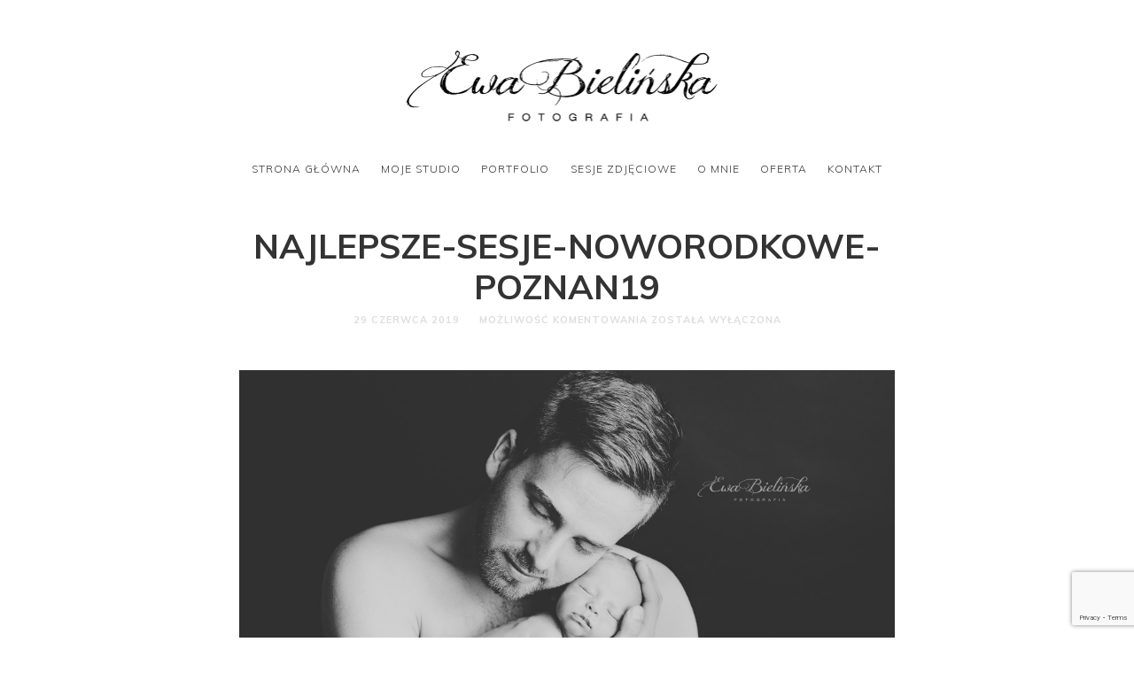

--- FILE ---
content_type: text/html; charset=UTF-8
request_url: https://bielinska.pl/portfolio/noworodkowe/najlepsze-sesje-noworodkowe-poznan19/
body_size: 9266
content:
<!doctype html>

<html dir="ltr" lang="pl-PL" class=" no-fluidbox">
<head>
	<meta charset="UTF-8">
	<meta name="viewport" content="width=device-width, initial-scale=1">
				<title>najlepsze-sesje-noworodkowe-poznan19 | Fotografia ciążowa, noworodkowa i rodzinna Poznań - Swarzędz</title>

		<!-- All in One SEO 4.9.3 - aioseo.com -->
	<meta name="robots" content="max-image-preview:large" />
	<meta name="author" content="ewabielinska"/>
	<meta name="google-site-verification" content="8rayywPL5Gzb7flza3Whpzw_OLKte-81ps8Ayio3UvY" />
	<meta name="msvalidate.01" content="3A2F122A0E919838869BAB18B24A0FD1" />
	<link rel="canonical" href="https://bielinska.pl/portfolio/noworodkowe/najlepsze-sesje-noworodkowe-poznan19/" />
	<meta name="generator" content="All in One SEO (AIOSEO) 4.9.3" />
		<script type="application/ld+json" class="aioseo-schema">
			{"@context":"https:\/\/schema.org","@graph":[{"@type":"BreadcrumbList","@id":"https:\/\/bielinska.pl\/portfolio\/noworodkowe\/najlepsze-sesje-noworodkowe-poznan19\/#breadcrumblist","itemListElement":[{"@type":"ListItem","@id":"https:\/\/bielinska.pl#listItem","position":1,"name":"Home","item":"https:\/\/bielinska.pl","nextItem":{"@type":"ListItem","@id":"https:\/\/bielinska.pl\/portfolio\/noworodkowe\/najlepsze-sesje-noworodkowe-poznan19\/#listItem","name":"najlepsze-sesje-noworodkowe-poznan19"}},{"@type":"ListItem","@id":"https:\/\/bielinska.pl\/portfolio\/noworodkowe\/najlepsze-sesje-noworodkowe-poznan19\/#listItem","position":2,"name":"najlepsze-sesje-noworodkowe-poznan19","previousItem":{"@type":"ListItem","@id":"https:\/\/bielinska.pl#listItem","name":"Home"}}]},{"@type":"ItemPage","@id":"https:\/\/bielinska.pl\/portfolio\/noworodkowe\/najlepsze-sesje-noworodkowe-poznan19\/#itempage","url":"https:\/\/bielinska.pl\/portfolio\/noworodkowe\/najlepsze-sesje-noworodkowe-poznan19\/","name":"najlepsze-sesje-noworodkowe-poznan19 | Fotografia ci\u0105\u017cowa, noworodkowa i rodzinna Pozna\u0144 - Swarz\u0119dz","inLanguage":"pl-PL","isPartOf":{"@id":"https:\/\/bielinska.pl\/#website"},"breadcrumb":{"@id":"https:\/\/bielinska.pl\/portfolio\/noworodkowe\/najlepsze-sesje-noworodkowe-poznan19\/#breadcrumblist"},"author":{"@id":"https:\/\/bielinska.pl\/author\/ewabielinska\/#author"},"creator":{"@id":"https:\/\/bielinska.pl\/author\/ewabielinska\/#author"},"datePublished":"2019-06-29T01:49:39+02:00","dateModified":"2019-06-29T01:49:39+02:00"},{"@type":"Organization","@id":"https:\/\/bielinska.pl\/#organization","name":"Ewa Bieli\u0144ska - Studio fotografii ci\u0105\u017cowej, noworodkowej dzieci\u0119cej i rodzinnej \u2013 Maternity &amp; Newborn Photography Studio - Pozna\u0144 fotograf sesje foto","description":"Zapraszam na sesje ci\u0105\u017cowe, noworodkowe i rodzinne do mojego studio w Poznaniu - Swarz\u0119dzu","url":"https:\/\/bielinska.pl\/","telephone":"+48 665-66-10-20","logo":{"@type":"ImageObject","url":"https:\/\/bielinska.pl\/wp-content\/uploads\/ewa-bielinska-fotograf-Poznan.png","@id":"https:\/\/bielinska.pl\/portfolio\/noworodkowe\/najlepsze-sesje-noworodkowe-poznan19\/#organizationLogo","width":753,"height":200,"caption":"Ewa Bielinska"},"image":{"@id":"https:\/\/bielinska.pl\/portfolio\/noworodkowe\/najlepsze-sesje-noworodkowe-poznan19\/#organizationLogo"},"sameAs":["https:\/\/www.facebook.com\/bielinskafotografia\/","https:\/\/www.instagram.com\/bielinska_fotografia\/"]},{"@type":"Person","@id":"https:\/\/bielinska.pl\/author\/ewabielinska\/#author","url":"https:\/\/bielinska.pl\/author\/ewabielinska\/","name":"ewabielinska","image":{"@type":"ImageObject","@id":"https:\/\/bielinska.pl\/portfolio\/noworodkowe\/najlepsze-sesje-noworodkowe-poznan19\/#authorImage","url":"https:\/\/secure.gravatar.com\/avatar\/d661c3c12de9da49933dff4641e6e74a7423879a725c847d14a26459a4da8cc2?s=96&d=mm&r=g","width":96,"height":96,"caption":"ewabielinska"}},{"@type":"WebSite","@id":"https:\/\/bielinska.pl\/#website","url":"https:\/\/bielinska.pl\/","name":"Fotografia ci\u0105\u017cowa, noworodkowa i rodzinna Pozna\u0144 - Swarz\u0119dz","description":"Zapraszam na sesje ci\u0105\u017cowe, noworodkowe i rodzinne do mojego studio w Poznaniu - Swarz\u0119dzu","inLanguage":"pl-PL","publisher":{"@id":"https:\/\/bielinska.pl\/#organization"}}]}
		</script>
		<!-- All in One SEO -->

<link rel='dns-prefetch' href='//fonts.googleapis.com' />
<link rel="alternate" type="application/rss+xml" title="Fotografia ciążowa, noworodkowa i rodzinna Poznań - Swarzędz &raquo; Kanał z wpisami" href="https://bielinska.pl/feed/" />
<link rel="alternate" title="oEmbed (JSON)" type="application/json+oembed" href="https://bielinska.pl/wp-json/oembed/1.0/embed?url=https%3A%2F%2Fbielinska.pl%2Fportfolio%2Fnoworodkowe%2Fnajlepsze-sesje-noworodkowe-poznan19%2F" />
<link rel="alternate" title="oEmbed (XML)" type="text/xml+oembed" href="https://bielinska.pl/wp-json/oembed/1.0/embed?url=https%3A%2F%2Fbielinska.pl%2Fportfolio%2Fnoworodkowe%2Fnajlepsze-sesje-noworodkowe-poznan19%2F&#038;format=xml" />
<style id='wp-img-auto-sizes-contain-inline-css' type='text/css'>
img:is([sizes=auto i],[sizes^="auto," i]){contain-intrinsic-size:3000px 1500px}
/*# sourceURL=wp-img-auto-sizes-contain-inline-css */
</style>
<style id='wp-emoji-styles-inline-css' type='text/css'>

	img.wp-smiley, img.emoji {
		display: inline !important;
		border: none !important;
		box-shadow: none !important;
		height: 1em !important;
		width: 1em !important;
		margin: 0 0.07em !important;
		vertical-align: -0.1em !important;
		background: none !important;
		padding: 0 !important;
	}
/*# sourceURL=wp-emoji-styles-inline-css */
</style>
<style id='wp-block-library-inline-css' type='text/css'>
:root{--wp-block-synced-color:#7a00df;--wp-block-synced-color--rgb:122,0,223;--wp-bound-block-color:var(--wp-block-synced-color);--wp-editor-canvas-background:#ddd;--wp-admin-theme-color:#007cba;--wp-admin-theme-color--rgb:0,124,186;--wp-admin-theme-color-darker-10:#006ba1;--wp-admin-theme-color-darker-10--rgb:0,107,160.5;--wp-admin-theme-color-darker-20:#005a87;--wp-admin-theme-color-darker-20--rgb:0,90,135;--wp-admin-border-width-focus:2px}@media (min-resolution:192dpi){:root{--wp-admin-border-width-focus:1.5px}}.wp-element-button{cursor:pointer}:root .has-very-light-gray-background-color{background-color:#eee}:root .has-very-dark-gray-background-color{background-color:#313131}:root .has-very-light-gray-color{color:#eee}:root .has-very-dark-gray-color{color:#313131}:root .has-vivid-green-cyan-to-vivid-cyan-blue-gradient-background{background:linear-gradient(135deg,#00d084,#0693e3)}:root .has-purple-crush-gradient-background{background:linear-gradient(135deg,#34e2e4,#4721fb 50%,#ab1dfe)}:root .has-hazy-dawn-gradient-background{background:linear-gradient(135deg,#faaca8,#dad0ec)}:root .has-subdued-olive-gradient-background{background:linear-gradient(135deg,#fafae1,#67a671)}:root .has-atomic-cream-gradient-background{background:linear-gradient(135deg,#fdd79a,#004a59)}:root .has-nightshade-gradient-background{background:linear-gradient(135deg,#330968,#31cdcf)}:root .has-midnight-gradient-background{background:linear-gradient(135deg,#020381,#2874fc)}:root{--wp--preset--font-size--normal:16px;--wp--preset--font-size--huge:42px}.has-regular-font-size{font-size:1em}.has-larger-font-size{font-size:2.625em}.has-normal-font-size{font-size:var(--wp--preset--font-size--normal)}.has-huge-font-size{font-size:var(--wp--preset--font-size--huge)}.has-text-align-center{text-align:center}.has-text-align-left{text-align:left}.has-text-align-right{text-align:right}.has-fit-text{white-space:nowrap!important}#end-resizable-editor-section{display:none}.aligncenter{clear:both}.items-justified-left{justify-content:flex-start}.items-justified-center{justify-content:center}.items-justified-right{justify-content:flex-end}.items-justified-space-between{justify-content:space-between}.screen-reader-text{border:0;clip-path:inset(50%);height:1px;margin:-1px;overflow:hidden;padding:0;position:absolute;width:1px;word-wrap:normal!important}.screen-reader-text:focus{background-color:#ddd;clip-path:none;color:#444;display:block;font-size:1em;height:auto;left:5px;line-height:normal;padding:15px 23px 14px;text-decoration:none;top:5px;width:auto;z-index:100000}html :where(.has-border-color){border-style:solid}html :where([style*=border-top-color]){border-top-style:solid}html :where([style*=border-right-color]){border-right-style:solid}html :where([style*=border-bottom-color]){border-bottom-style:solid}html :where([style*=border-left-color]){border-left-style:solid}html :where([style*=border-width]){border-style:solid}html :where([style*=border-top-width]){border-top-style:solid}html :where([style*=border-right-width]){border-right-style:solid}html :where([style*=border-bottom-width]){border-bottom-style:solid}html :where([style*=border-left-width]){border-left-style:solid}html :where(img[class*=wp-image-]){height:auto;max-width:100%}:where(figure){margin:0 0 1em}html :where(.is-position-sticky){--wp-admin--admin-bar--position-offset:var(--wp-admin--admin-bar--height,0px)}@media screen and (max-width:600px){html :where(.is-position-sticky){--wp-admin--admin-bar--position-offset:0px}}

/*# sourceURL=wp-block-library-inline-css */
</style><style id='global-styles-inline-css' type='text/css'>
:root{--wp--preset--aspect-ratio--square: 1;--wp--preset--aspect-ratio--4-3: 4/3;--wp--preset--aspect-ratio--3-4: 3/4;--wp--preset--aspect-ratio--3-2: 3/2;--wp--preset--aspect-ratio--2-3: 2/3;--wp--preset--aspect-ratio--16-9: 16/9;--wp--preset--aspect-ratio--9-16: 9/16;--wp--preset--color--black: #000000;--wp--preset--color--cyan-bluish-gray: #abb8c3;--wp--preset--color--white: #ffffff;--wp--preset--color--pale-pink: #f78da7;--wp--preset--color--vivid-red: #cf2e2e;--wp--preset--color--luminous-vivid-orange: #ff6900;--wp--preset--color--luminous-vivid-amber: #fcb900;--wp--preset--color--light-green-cyan: #7bdcb5;--wp--preset--color--vivid-green-cyan: #00d084;--wp--preset--color--pale-cyan-blue: #8ed1fc;--wp--preset--color--vivid-cyan-blue: #0693e3;--wp--preset--color--vivid-purple: #9b51e0;--wp--preset--gradient--vivid-cyan-blue-to-vivid-purple: linear-gradient(135deg,rgb(6,147,227) 0%,rgb(155,81,224) 100%);--wp--preset--gradient--light-green-cyan-to-vivid-green-cyan: linear-gradient(135deg,rgb(122,220,180) 0%,rgb(0,208,130) 100%);--wp--preset--gradient--luminous-vivid-amber-to-luminous-vivid-orange: linear-gradient(135deg,rgb(252,185,0) 0%,rgb(255,105,0) 100%);--wp--preset--gradient--luminous-vivid-orange-to-vivid-red: linear-gradient(135deg,rgb(255,105,0) 0%,rgb(207,46,46) 100%);--wp--preset--gradient--very-light-gray-to-cyan-bluish-gray: linear-gradient(135deg,rgb(238,238,238) 0%,rgb(169,184,195) 100%);--wp--preset--gradient--cool-to-warm-spectrum: linear-gradient(135deg,rgb(74,234,220) 0%,rgb(151,120,209) 20%,rgb(207,42,186) 40%,rgb(238,44,130) 60%,rgb(251,105,98) 80%,rgb(254,248,76) 100%);--wp--preset--gradient--blush-light-purple: linear-gradient(135deg,rgb(255,206,236) 0%,rgb(152,150,240) 100%);--wp--preset--gradient--blush-bordeaux: linear-gradient(135deg,rgb(254,205,165) 0%,rgb(254,45,45) 50%,rgb(107,0,62) 100%);--wp--preset--gradient--luminous-dusk: linear-gradient(135deg,rgb(255,203,112) 0%,rgb(199,81,192) 50%,rgb(65,88,208) 100%);--wp--preset--gradient--pale-ocean: linear-gradient(135deg,rgb(255,245,203) 0%,rgb(182,227,212) 50%,rgb(51,167,181) 100%);--wp--preset--gradient--electric-grass: linear-gradient(135deg,rgb(202,248,128) 0%,rgb(113,206,126) 100%);--wp--preset--gradient--midnight: linear-gradient(135deg,rgb(2,3,129) 0%,rgb(40,116,252) 100%);--wp--preset--font-size--small: 13px;--wp--preset--font-size--medium: 20px;--wp--preset--font-size--large: 36px;--wp--preset--font-size--x-large: 42px;--wp--preset--spacing--20: 0.44rem;--wp--preset--spacing--30: 0.67rem;--wp--preset--spacing--40: 1rem;--wp--preset--spacing--50: 1.5rem;--wp--preset--spacing--60: 2.25rem;--wp--preset--spacing--70: 3.38rem;--wp--preset--spacing--80: 5.06rem;--wp--preset--shadow--natural: 6px 6px 9px rgba(0, 0, 0, 0.2);--wp--preset--shadow--deep: 12px 12px 50px rgba(0, 0, 0, 0.4);--wp--preset--shadow--sharp: 6px 6px 0px rgba(0, 0, 0, 0.2);--wp--preset--shadow--outlined: 6px 6px 0px -3px rgb(255, 255, 255), 6px 6px rgb(0, 0, 0);--wp--preset--shadow--crisp: 6px 6px 0px rgb(0, 0, 0);}:where(.is-layout-flex){gap: 0.5em;}:where(.is-layout-grid){gap: 0.5em;}body .is-layout-flex{display: flex;}.is-layout-flex{flex-wrap: wrap;align-items: center;}.is-layout-flex > :is(*, div){margin: 0;}body .is-layout-grid{display: grid;}.is-layout-grid > :is(*, div){margin: 0;}:where(.wp-block-columns.is-layout-flex){gap: 2em;}:where(.wp-block-columns.is-layout-grid){gap: 2em;}:where(.wp-block-post-template.is-layout-flex){gap: 1.25em;}:where(.wp-block-post-template.is-layout-grid){gap: 1.25em;}.has-black-color{color: var(--wp--preset--color--black) !important;}.has-cyan-bluish-gray-color{color: var(--wp--preset--color--cyan-bluish-gray) !important;}.has-white-color{color: var(--wp--preset--color--white) !important;}.has-pale-pink-color{color: var(--wp--preset--color--pale-pink) !important;}.has-vivid-red-color{color: var(--wp--preset--color--vivid-red) !important;}.has-luminous-vivid-orange-color{color: var(--wp--preset--color--luminous-vivid-orange) !important;}.has-luminous-vivid-amber-color{color: var(--wp--preset--color--luminous-vivid-amber) !important;}.has-light-green-cyan-color{color: var(--wp--preset--color--light-green-cyan) !important;}.has-vivid-green-cyan-color{color: var(--wp--preset--color--vivid-green-cyan) !important;}.has-pale-cyan-blue-color{color: var(--wp--preset--color--pale-cyan-blue) !important;}.has-vivid-cyan-blue-color{color: var(--wp--preset--color--vivid-cyan-blue) !important;}.has-vivid-purple-color{color: var(--wp--preset--color--vivid-purple) !important;}.has-black-background-color{background-color: var(--wp--preset--color--black) !important;}.has-cyan-bluish-gray-background-color{background-color: var(--wp--preset--color--cyan-bluish-gray) !important;}.has-white-background-color{background-color: var(--wp--preset--color--white) !important;}.has-pale-pink-background-color{background-color: var(--wp--preset--color--pale-pink) !important;}.has-vivid-red-background-color{background-color: var(--wp--preset--color--vivid-red) !important;}.has-luminous-vivid-orange-background-color{background-color: var(--wp--preset--color--luminous-vivid-orange) !important;}.has-luminous-vivid-amber-background-color{background-color: var(--wp--preset--color--luminous-vivid-amber) !important;}.has-light-green-cyan-background-color{background-color: var(--wp--preset--color--light-green-cyan) !important;}.has-vivid-green-cyan-background-color{background-color: var(--wp--preset--color--vivid-green-cyan) !important;}.has-pale-cyan-blue-background-color{background-color: var(--wp--preset--color--pale-cyan-blue) !important;}.has-vivid-cyan-blue-background-color{background-color: var(--wp--preset--color--vivid-cyan-blue) !important;}.has-vivid-purple-background-color{background-color: var(--wp--preset--color--vivid-purple) !important;}.has-black-border-color{border-color: var(--wp--preset--color--black) !important;}.has-cyan-bluish-gray-border-color{border-color: var(--wp--preset--color--cyan-bluish-gray) !important;}.has-white-border-color{border-color: var(--wp--preset--color--white) !important;}.has-pale-pink-border-color{border-color: var(--wp--preset--color--pale-pink) !important;}.has-vivid-red-border-color{border-color: var(--wp--preset--color--vivid-red) !important;}.has-luminous-vivid-orange-border-color{border-color: var(--wp--preset--color--luminous-vivid-orange) !important;}.has-luminous-vivid-amber-border-color{border-color: var(--wp--preset--color--luminous-vivid-amber) !important;}.has-light-green-cyan-border-color{border-color: var(--wp--preset--color--light-green-cyan) !important;}.has-vivid-green-cyan-border-color{border-color: var(--wp--preset--color--vivid-green-cyan) !important;}.has-pale-cyan-blue-border-color{border-color: var(--wp--preset--color--pale-cyan-blue) !important;}.has-vivid-cyan-blue-border-color{border-color: var(--wp--preset--color--vivid-cyan-blue) !important;}.has-vivid-purple-border-color{border-color: var(--wp--preset--color--vivid-purple) !important;}.has-vivid-cyan-blue-to-vivid-purple-gradient-background{background: var(--wp--preset--gradient--vivid-cyan-blue-to-vivid-purple) !important;}.has-light-green-cyan-to-vivid-green-cyan-gradient-background{background: var(--wp--preset--gradient--light-green-cyan-to-vivid-green-cyan) !important;}.has-luminous-vivid-amber-to-luminous-vivid-orange-gradient-background{background: var(--wp--preset--gradient--luminous-vivid-amber-to-luminous-vivid-orange) !important;}.has-luminous-vivid-orange-to-vivid-red-gradient-background{background: var(--wp--preset--gradient--luminous-vivid-orange-to-vivid-red) !important;}.has-very-light-gray-to-cyan-bluish-gray-gradient-background{background: var(--wp--preset--gradient--very-light-gray-to-cyan-bluish-gray) !important;}.has-cool-to-warm-spectrum-gradient-background{background: var(--wp--preset--gradient--cool-to-warm-spectrum) !important;}.has-blush-light-purple-gradient-background{background: var(--wp--preset--gradient--blush-light-purple) !important;}.has-blush-bordeaux-gradient-background{background: var(--wp--preset--gradient--blush-bordeaux) !important;}.has-luminous-dusk-gradient-background{background: var(--wp--preset--gradient--luminous-dusk) !important;}.has-pale-ocean-gradient-background{background: var(--wp--preset--gradient--pale-ocean) !important;}.has-electric-grass-gradient-background{background: var(--wp--preset--gradient--electric-grass) !important;}.has-midnight-gradient-background{background: var(--wp--preset--gradient--midnight) !important;}.has-small-font-size{font-size: var(--wp--preset--font-size--small) !important;}.has-medium-font-size{font-size: var(--wp--preset--font-size--medium) !important;}.has-large-font-size{font-size: var(--wp--preset--font-size--large) !important;}.has-x-large-font-size{font-size: var(--wp--preset--font-size--x-large) !important;}
/*# sourceURL=global-styles-inline-css */
</style>

<style id='classic-theme-styles-inline-css' type='text/css'>
/*! This file is auto-generated */
.wp-block-button__link{color:#fff;background-color:#32373c;border-radius:9999px;box-shadow:none;text-decoration:none;padding:calc(.667em + 2px) calc(1.333em + 2px);font-size:1.125em}.wp-block-file__button{background:#32373c;color:#fff;text-decoration:none}
/*# sourceURL=/wp-includes/css/classic-themes.min.css */
</style>
<link rel='stylesheet' id='contact-form-7-css' href='https://bielinska.pl/wp-content/plugins/contact-form-7/includes/css/styles.css?ver=5.7.7' type='text/css' media='all' />
<link rel='stylesheet' id='photographer-parent-style-css' href='https://bielinska.pl/wp-content/themes/photographer-wp/style.css?ver=6.9' type='text/css' media='all' />
<link rel='stylesheet' id='roboto-css' href='//fonts.googleapis.com/css?family=Roboto:400,400italic,700,700italic' type='text/css' media='all' />
<link rel='stylesheet' id='montserrat-css' href='https://bielinska.pl/wp-content/themes/photographer-wp/css/fonts/montserrat/montserrat.css' type='text/css' media='all' />
<link rel='stylesheet' id='bootstrap-css' href='https://bielinska.pl/wp-content/themes/photographer-wp/css/bootstrap.min.css' type='text/css' media='all' />
<link rel='stylesheet' id='fontello-css' href='https://bielinska.pl/wp-content/themes/photographer-wp/css/fonts/fontello/css/fontello.css' type='text/css' media='all' />
<link rel='stylesheet' id='uniform-css' href='https://bielinska.pl/wp-content/themes/photographer-wp/js/jquery.uniform/uniform.default.css' type='text/css' media='all' />
<link rel='stylesheet' id='fluidbox-css' href='https://bielinska.pl/wp-content/themes/photographer-wp/js/jquery.fluidbox/fluidbox.css' type='text/css' media='all' />
<link rel='stylesheet' id='owl-carousel-css' href='https://bielinska.pl/wp-content/themes/photographer-wp/js/owl-carousel/owl.carousel.css' type='text/css' media='all' />
<link rel='stylesheet' id='photoswipe-css' href='https://bielinska.pl/wp-content/themes/photographer-wp/js/photo-swipe/photoswipe.css' type='text/css' media='all' />
<link rel='stylesheet' id='photoswipe-default-skin-css' href='https://bielinska.pl/wp-content/themes/photographer-wp/js/photo-swipe/default-skin/default-skin.css' type='text/css' media='all' />
<link rel='stylesheet' id='magnific-popup-css' href='https://bielinska.pl/wp-content/themes/photographer-wp/js/jquery.magnific-popup/magnific-popup.css' type='text/css' media='all' />
<link rel='stylesheet' id='slippry-css' href='https://bielinska.pl/wp-content/themes/photographer-wp/js/slippry/slippry.css' type='text/css' media='all' />
<link rel='stylesheet' id='main-css' href='https://bielinska.pl/wp-content/themes/photographer-wp/css/main.css' type='text/css' media='all' />
<link rel='stylesheet' id='768-css' href='https://bielinska.pl/wp-content/themes/photographer-wp/css/768.css' type='text/css' media='all' />
<link rel='stylesheet' id='992-css' href='https://bielinska.pl/wp-content/themes/photographer-wp/css/992.css' type='text/css' media='all' />
<link rel='stylesheet' id='wp-fix-css' href='https://bielinska.pl/wp-content/themes/photographer-wp/css/wp-fix.css' type='text/css' media='all' />
<link rel='stylesheet' id='theme-style-css' href='https://bielinska.pl/wp-content/themes/photographer-wp-child/style.css' type='text/css' media='all' />
<link rel='stylesheet' id='wp-block-paragraph-css' href='https://bielinska.pl/wp-includes/blocks/paragraph/style.min.css?ver=6.9' type='text/css' media='all' />
<script type="text/javascript" src="https://bielinska.pl/wp-includes/js/jquery/jquery.min.js?ver=3.7.1" id="jquery-core-js"></script>
<script type="text/javascript" src="https://bielinska.pl/wp-includes/js/jquery/jquery-migrate.min.js?ver=3.4.1" id="jquery-migrate-js"></script>
<script type="text/javascript" src="https://bielinska.pl/wp-content/themes/photographer-wp/js/modernizr.min.js" id="modernizr-js"></script>
<link rel="https://api.w.org/" href="https://bielinska.pl/wp-json/" /><link rel="alternate" title="JSON" type="application/json" href="https://bielinska.pl/wp-json/wp/v2/media/2455" /><link rel="EditURI" type="application/rsd+xml" title="RSD" href="https://bielinska.pl/xmlrpc.php?rsd" />
<meta name="generator" content="WordPress 6.9" />
<link rel='shortlink' href='https://bielinska.pl/?p=2455' />
<link rel="apple-touch-icon" sizes="180x180" href="/favicons/apple-touch-icon.png">
<link rel="icon" type="image/png" sizes="32x32" href="/favicons/favicon-32x32.png">
<link rel="icon" type="image/png" sizes="194x194" href="/favicons/favicon-194x194.png">
<link rel="icon" type="image/png" sizes="192x192" href="/favicons/android-chrome-192x192.png">
<link rel="icon" type="image/png" sizes="16x16" href="/favicons/favicon-16x16.png">
<link rel="manifest" href="/favicons/site.webmanifest">
<link rel="mask-icon" href="/favicons/safari-pinned-tab.svg" color="#5bbad5">
<meta name="apple-mobile-web-app-title" content="BielinskaFotografia">
<meta name="application-name" content="BielinskaFotografia">
<meta name="msapplication-TileColor" content="#00aba9">
<meta name="msapplication-TileImage" content="/favicons/mstile-150x150.png" />
<meta name="msapplication-config" content="/favicons/browserconfig.xml">
<meta name="theme-color" content="#ffffff">

<!-- Body Font -->
<link rel="stylesheet" href="//fonts.googleapis.com/css?family=Muli:300,400,600,700,800,900,300italic,400italic,600italic,700italic,800italic,900italic">
<style>body, input, textarea, select, button { font-family: "Muli"; }</style>
			
<!-- Heading Font -->
<link rel="stylesheet" href="//fonts.googleapis.com/css?family=Muli:300,400,600,700,800,900,300italic,400italic,600italic,700italic,800italic,900italic">
<style>
h1, h2, h3, h4, h5, h6,
.entry-meta,
.entry-title,
.navigation,
.post-pagination,
tr th,
dl dt,
input[type=submit],
input[type=button],
button,
.button,
label,
.comment .reply,
.comment-meta,
.yarpp-thumbnail-title,
.tab-titles,
.owl-theme .owl-nav [class*='owl-'],
.tptn_title,
.widget_categories ul li.cat-item,
.widget_recent_entries ul li {
	font-family: "Muli";
}
</style>
			
<!-- Menu Font -->
<link rel="stylesheet" href="//fonts.googleapis.com/css?family=Muli:300,400,600,700,800,900,300italic,400italic,600italic,700italic,800italic,900italic">
<style>.nav-menu { font-family: "Muli"; }</style>
			
<!-- Text Logo Font -->
<link rel="stylesheet" href="//fonts.googleapis.com/css?family=Muli:300,400,600,700,800,900,300italic,400italic,600italic,700italic,800italic,900italic">
<style>.site-title { font-family: "Muli"; }</style>
			
<!-- Link Color -->
<style>a { color: #8224e3; }</style>
			
<!-- Link Hover Color -->
<style>a:hover, .nav-menu ul li a:hover { color: #ff0008; }</style>
			
<!--[if lt IE 9]>
	<script src="https://bielinska.pl/wp-content/themes/photographer-wp/js/ie.js"></script>
<![endif]-->
		<meta name="msvalidate.01" content="3A2F122A0E919838869BAB18B24A0FD1" />
				<style type="text/css" id="c4wp-checkout-css">
					.woocommerce-checkout .c4wp_captcha_field {
						margin-bottom: 10px;
						margin-top: 15px;
						position: relative;
						display: inline-block;
					}
				</style>
							<style type="text/css" id="c4wp-v3-lp-form-css">
				.login #login, .login #lostpasswordform {
					min-width: 350px !important;
				}
				.wpforms-field-c4wp iframe {
					width: 100% !important;
				}
			</style>
			</head>

<body class="attachment wp-singular attachment-template-default single single-attachment postid-2455 attachmentid-2455 attachment-jpeg wp-theme-photographer-wp wp-child-theme-photographer-wp-child">
    <div id="page" class="hfeed site">
        <header id="masthead" class="site-header">
			<div class="site-logo">
											<h1 class="site-title">
								<a href="https://bielinska.pl/" rel="home">
									<img alt="Fotografia ciążowa, noworodkowa i rodzinna Poznań &#8211; Swarzędz" src="https://bielinska.pl/wp-content/uploads/ewa-bielinska-fotograf-Poznan.png">
								</a>
							</h1>
									</div>
			
			<nav id="primary-navigation" class="site-navigation primary-navigation">
				
				<a class="menu-toggle"><span class="lines"></span></a>
				
				<div class="nav-menu">
					<ul id="nav" class="menu-custom"><li id="menu-item-2655" class="menu-item menu-item-type-custom menu-item-object-custom menu-item-home menu-item-2655"><a href="https://bielinska.pl">Strona główna</a></li>
<li id="menu-item-2656" class="menu-item menu-item-type-post_type menu-item-object-page menu-item-2656"><a href="https://bielinska.pl/studio-sesje/">Moje Studio</a></li>
<li id="menu-item-2657" class="menu-item menu-item-type-post_type menu-item-object-page menu-item-home menu-item-2657"><a href="https://bielinska.pl/">Portfolio</a></li>
<li id="menu-item-2659" class="menu-item menu-item-type-post_type menu-item-object-page current_page_parent menu-item-2659"><a href="https://bielinska.pl/blog/">Sesje zdjęciowe</a></li>
<li id="menu-item-2658" class="menu-item menu-item-type-post_type menu-item-object-page menu-item-2658"><a href="https://bielinska.pl/o-mnie/">O mnie</a></li>
<li id="menu-item-3354" class="menu-item menu-item-type-post_type menu-item-object-page menu-item-3354"><a href="https://bielinska.pl/oferta/">Oferta</a></li>
<li id="menu-item-2670" class="menu-item menu-item-type-post_type menu-item-object-page menu-item-2670"><a href="https://bielinska.pl/kontakt/">Kontakt</a></li>
</ul>									</div>
			</nav>
        </header>

<div id="main" class="site-main">
	<div id="primary" class="content-area">
		<div id="content" class="site-content" role="main">
			<div class="layout-fixed">
												<article id="post-2455" class="post-2455 attachment type-attachment status-inherit hentry">
									<header class="entry-header">
										<h1 class="entry-title">najlepsze-sesje-noworodkowe-poznan19</h1>
										
										<div class="entry-meta">
											<span class="entry-date">
												<time class="entry-date" datetime="2012-02-13T04:34:10+00:00">29 czerwca 2019</time>
											</span>
											
											<span class="comment-link">
												<span>Możliwość komentowania <span class="screen-reader-text">najlepsze-sesje-noworodkowe-poznan19</span> została wyłączona</span>											</span>
											
																					</div>
									</header>
									
									
									<div class="entry-content">
										<img alt="najlepsze-sesje-noworodkowe-poznan19" src="https://bielinska.pl/wp-content/uploads/najlepsze-sesje-noworodkowe-poznan19.jpg">
										
										
																				
										
																				
										
										<nav class="nav-single row">
											<div class="nav-previous col-sm-6">
												<a href='https://bielinska.pl/portfolio/noworodkowe/najlepsze-sesje-noworodkowe-poznan18/'><span class="meta-nav">&#8592;</span>PREVIOUS IMAGE</a>											</div>
											
											<div class="nav-next col-sm-6">
												<a href='https://bielinska.pl/portfolio/noworodkowe/najlepsze-sesje-noworodkowe-poznan20/'>NEXT IMAGE<span class="meta-nav">&#8594;</span></a>											</div>
										</nav>
									</div>
								</article>
								
								
																		</div>
		</div>
	</div>
</div>


		<!-- Root element of PhotoSwipe. Must have class pswp. -->
		<div class="pswp" tabindex="-1" role="dialog" aria-hidden="true">
			<div class="pswp__bg"></div>
			<div class="pswp__scroll-wrap">
				<div class="pswp__container">
					<div class="pswp__item"></div>
					<div class="pswp__item"></div>
					<div class="pswp__item"></div>
				</div>
				<div class="pswp__ui pswp__ui--hidden">
					<div class="pswp__top-bar">
						<div class="pswp__counter"></div>
						<button class="pswp__button pswp__button--close" title="Close (Esc)"></button>
						<button class="pswp__button pswp__button--share" title="Share"></button>
						<button class="pswp__button pswp__button--fs" title="Toggle fullscreen"></button>
						<button class="pswp__button pswp__button--zoom" title="Zoom in/out"></button>
						<div class="pswp__preloader">
							<div class="pswp__preloader__icn">
								<div class="pswp__preloader__cut">
									<div class="pswp__preloader__donut"></div>
								</div>
							</div>
						</div>
					</div>
					<div class="pswp__share-modal pswp__share-modal--hidden pswp__single-tap">
						<div class="pswp__share-tooltip"></div>
					</div>
					<button class="pswp__button pswp__button--arrow--left" title="Previous (arrow left)"></button>
					<button class="pswp__button pswp__button--arrow--right" title="Next (arrow right)"></button>
					<div class="pswp__caption">
						<div class="pswp__caption__center"></div>
					</div>
				</div>
			</div>
		</div>
		<!-- Root element of PhotoSwipe -->
		
		
		<footer id="colophon" class="site-footer">
			<div class="layout-medium">
                <div class="footer-social">
					<span style="display: none;">Fotografia noworodkowa Poznań Newborn Photography Studio</span><div class="textwidget custom-html-widget"><ul class="social"> 
<li><a target="_blank" class="facebook" href="https://www.facebook.com/bielinskafotografia/"></a></li> 
<li><a target="_blank" class="instagram" href="https://www.instagram.com/bielinska_fotografia/"></a></li> 
<li><a target="_blank" class="wordpress" href="https://bielinska.pl/kontakt"></a></li> 
</ul></div>                </div>
				
				<div class="site-info">
					<p>
						Copyright 2014-2023 by Ewa Bielińska <b>Studio fotograficzne Poznań - Swarzędz</b>
<br>Maternity & Newborn <a href="https://bielinska.pl/kontakt">Photography Studio</a> 					</p>
				</div>
			</div>
		</footer>
	</div>
    
	
	<script type="speculationrules">
{"prefetch":[{"source":"document","where":{"and":[{"href_matches":"/*"},{"not":{"href_matches":["/wp-*.php","/wp-admin/*","/wp-content/uploads/*","/wp-content/*","/wp-content/plugins/*","/wp-content/themes/photographer-wp-child/*","/wp-content/themes/photographer-wp/*","/*\\?(.+)"]}},{"not":{"selector_matches":"a[rel~=\"nofollow\"]"}},{"not":{"selector_matches":".no-prefetch, .no-prefetch a"}}]},"eagerness":"conservative"}]}
</script>
<script type="text/javascript" src="https://bielinska.pl/wp-content/plugins/contact-form-7/includes/swv/js/index.js?ver=5.7.7" id="swv-js"></script>
<script type="text/javascript" id="contact-form-7-js-extra">
/* <![CDATA[ */
var wpcf7 = {"api":{"root":"https://bielinska.pl/wp-json/","namespace":"contact-form-7/v1"}};
//# sourceURL=contact-form-7-js-extra
/* ]]> */
</script>
<script type="text/javascript" src="https://bielinska.pl/wp-content/plugins/contact-form-7/includes/js/index.js?ver=5.7.7" id="contact-form-7-js"></script>
<script type="text/javascript" src="https://bielinska.pl/wp-content/themes/photographer-wp/js/fastclick.js" id="fastclick-js"></script>
<script type="text/javascript" src="https://bielinska.pl/wp-content/themes/photographer-wp/js/jquery.fitvids.js" id="fitvids-js"></script>
<script type="text/javascript" src="https://bielinska.pl/wp-content/themes/photographer-wp/js/jquery.validate.min.js" id="validate-js"></script>
<script type="text/javascript" src="https://bielinska.pl/wp-content/themes/photographer-wp/js/jquery.uniform/jquery.uniform.min.js" id="uniform-js"></script>
<script type="text/javascript" src="https://bielinska.pl/wp-includes/js/imagesloaded.min.js?ver=5.0.0" id="imagesloaded-js"></script>
<script type="text/javascript" src="https://bielinska.pl/wp-content/themes/photographer-wp/js/jquery.fluidbox/jquery.fluidbox.min.js" id="fluidbox-js"></script>
<script type="text/javascript" src="https://bielinska.pl/wp-content/themes/photographer-wp/js/owl-carousel/owl.carousel.min.js" id="owl-carousel-js"></script>
<script type="text/javascript" src="https://bielinska.pl/wp-content/themes/photographer-wp/js/socialstream.jquery.js" id="socialstream-js"></script>
<script type="text/javascript" src="https://bielinska.pl/wp-content/themes/photographer-wp/js/jquery.collagePlus/jquery.collagePlus.min.js" id="collageplus-js"></script>
<script type="text/javascript" src="https://bielinska.pl/wp-content/themes/photographer-wp/js/photo-swipe/photoswipe.min.js" id="photoswipe-js"></script>
<script type="text/javascript" src="https://bielinska.pl/wp-content/themes/photographer-wp/js/photo-swipe/photoswipe-ui-default.min.js" id="photoswipe-ui-default-js"></script>
<script type="text/javascript" src="https://bielinska.pl/wp-content/themes/photographer-wp/js/photo-swipe/photoswipe-run.js" id="photoswipe-run-js"></script>
<script type="text/javascript" src="https://bielinska.pl/wp-content/themes/photographer-wp/js/jquery.gridrotator.js" id="gridrotator-js"></script>
<script type="text/javascript" src="https://bielinska.pl/wp-content/themes/photographer-wp/js/slippry/slippry.min.js" id="slippry-js"></script>
<script type="text/javascript" src="https://bielinska.pl/wp-content/themes/photographer-wp/js/jquery.magnific-popup/jquery.magnific-popup.min.js" id="magnific-popup-js"></script>
<script type="text/javascript" src="https://bielinska.pl/wp-includes/js/masonry.min.js?ver=4.2.2" id="masonry-js"></script>
<script type="text/javascript" src="https://bielinska.pl/wp-includes/js/jquery/jquery.masonry.min.js?ver=3.1.2b" id="jquery-masonry-js"></script>
<script type="text/javascript" src="https://bielinska.pl/wp-content/themes/photographer-wp/js/view.min.js?auto" id="view-js"></script>
<script type="text/javascript" src="https://bielinska.pl/wp-content/themes/photographer-wp/js/main.js" id="main-js"></script>
<script type="text/javascript" src="https://bielinska.pl/wp-content/themes/photographer-wp/js/wp-fix.js" id="wp-fix-js"></script>
<script type="text/javascript" src="https://www.google.com/recaptcha/api.js?render=6Lc1ZdUUAAAAAJudePHjz-L_5B-9hBd4McApuKCM&amp;ver=3.0" id="google-recaptcha-js"></script>
<script type="text/javascript" src="https://bielinska.pl/wp-includes/js/dist/vendor/wp-polyfill.min.js?ver=3.15.0" id="wp-polyfill-js"></script>
<script type="text/javascript" id="wpcf7-recaptcha-js-extra">
/* <![CDATA[ */
var wpcf7_recaptcha = {"sitekey":"6Lc1ZdUUAAAAAJudePHjz-L_5B-9hBd4McApuKCM","actions":{"homepage":"homepage","contactform":"contactform"}};
//# sourceURL=wpcf7-recaptcha-js-extra
/* ]]> */
</script>
<script type="text/javascript" src="https://bielinska.pl/wp-content/plugins/contact-form-7/modules/recaptcha/index.js?ver=5.7.7" id="wpcf7-recaptcha-js"></script>
<script id="wp-emoji-settings" type="application/json">
{"baseUrl":"https://s.w.org/images/core/emoji/17.0.2/72x72/","ext":".png","svgUrl":"https://s.w.org/images/core/emoji/17.0.2/svg/","svgExt":".svg","source":{"concatemoji":"https://bielinska.pl/wp-includes/js/wp-emoji-release.min.js?ver=6.9"}}
</script>
<script type="module">
/* <![CDATA[ */
/*! This file is auto-generated */
const a=JSON.parse(document.getElementById("wp-emoji-settings").textContent),o=(window._wpemojiSettings=a,"wpEmojiSettingsSupports"),s=["flag","emoji"];function i(e){try{var t={supportTests:e,timestamp:(new Date).valueOf()};sessionStorage.setItem(o,JSON.stringify(t))}catch(e){}}function c(e,t,n){e.clearRect(0,0,e.canvas.width,e.canvas.height),e.fillText(t,0,0);t=new Uint32Array(e.getImageData(0,0,e.canvas.width,e.canvas.height).data);e.clearRect(0,0,e.canvas.width,e.canvas.height),e.fillText(n,0,0);const a=new Uint32Array(e.getImageData(0,0,e.canvas.width,e.canvas.height).data);return t.every((e,t)=>e===a[t])}function p(e,t){e.clearRect(0,0,e.canvas.width,e.canvas.height),e.fillText(t,0,0);var n=e.getImageData(16,16,1,1);for(let e=0;e<n.data.length;e++)if(0!==n.data[e])return!1;return!0}function u(e,t,n,a){switch(t){case"flag":return n(e,"\ud83c\udff3\ufe0f\u200d\u26a7\ufe0f","\ud83c\udff3\ufe0f\u200b\u26a7\ufe0f")?!1:!n(e,"\ud83c\udde8\ud83c\uddf6","\ud83c\udde8\u200b\ud83c\uddf6")&&!n(e,"\ud83c\udff4\udb40\udc67\udb40\udc62\udb40\udc65\udb40\udc6e\udb40\udc67\udb40\udc7f","\ud83c\udff4\u200b\udb40\udc67\u200b\udb40\udc62\u200b\udb40\udc65\u200b\udb40\udc6e\u200b\udb40\udc67\u200b\udb40\udc7f");case"emoji":return!a(e,"\ud83e\u1fac8")}return!1}function f(e,t,n,a){let r;const o=(r="undefined"!=typeof WorkerGlobalScope&&self instanceof WorkerGlobalScope?new OffscreenCanvas(300,150):document.createElement("canvas")).getContext("2d",{willReadFrequently:!0}),s=(o.textBaseline="top",o.font="600 32px Arial",{});return e.forEach(e=>{s[e]=t(o,e,n,a)}),s}function r(e){var t=document.createElement("script");t.src=e,t.defer=!0,document.head.appendChild(t)}a.supports={everything:!0,everythingExceptFlag:!0},new Promise(t=>{let n=function(){try{var e=JSON.parse(sessionStorage.getItem(o));if("object"==typeof e&&"number"==typeof e.timestamp&&(new Date).valueOf()<e.timestamp+604800&&"object"==typeof e.supportTests)return e.supportTests}catch(e){}return null}();if(!n){if("undefined"!=typeof Worker&&"undefined"!=typeof OffscreenCanvas&&"undefined"!=typeof URL&&URL.createObjectURL&&"undefined"!=typeof Blob)try{var e="postMessage("+f.toString()+"("+[JSON.stringify(s),u.toString(),c.toString(),p.toString()].join(",")+"));",a=new Blob([e],{type:"text/javascript"});const r=new Worker(URL.createObjectURL(a),{name:"wpTestEmojiSupports"});return void(r.onmessage=e=>{i(n=e.data),r.terminate(),t(n)})}catch(e){}i(n=f(s,u,c,p))}t(n)}).then(e=>{for(const n in e)a.supports[n]=e[n],a.supports.everything=a.supports.everything&&a.supports[n],"flag"!==n&&(a.supports.everythingExceptFlag=a.supports.everythingExceptFlag&&a.supports[n]);var t;a.supports.everythingExceptFlag=a.supports.everythingExceptFlag&&!a.supports.flag,a.supports.everything||((t=a.source||{}).concatemoji?r(t.concatemoji):t.wpemoji&&t.twemoji&&(r(t.twemoji),r(t.wpemoji)))});
//# sourceURL=https://bielinska.pl/wp-includes/js/wp-emoji-loader.min.js
/* ]]> */
</script>
</body>
</html>

--- FILE ---
content_type: text/html; charset=utf-8
request_url: https://www.google.com/recaptcha/api2/anchor?ar=1&k=6Lc1ZdUUAAAAAJudePHjz-L_5B-9hBd4McApuKCM&co=aHR0cHM6Ly9iaWVsaW5za2EucGw6NDQz&hl=en&v=N67nZn4AqZkNcbeMu4prBgzg&size=invisible&anchor-ms=20000&execute-ms=30000&cb=nqcwjudfbdbc
body_size: 48926
content:
<!DOCTYPE HTML><html dir="ltr" lang="en"><head><meta http-equiv="Content-Type" content="text/html; charset=UTF-8">
<meta http-equiv="X-UA-Compatible" content="IE=edge">
<title>reCAPTCHA</title>
<style type="text/css">
/* cyrillic-ext */
@font-face {
  font-family: 'Roboto';
  font-style: normal;
  font-weight: 400;
  font-stretch: 100%;
  src: url(//fonts.gstatic.com/s/roboto/v48/KFO7CnqEu92Fr1ME7kSn66aGLdTylUAMa3GUBHMdazTgWw.woff2) format('woff2');
  unicode-range: U+0460-052F, U+1C80-1C8A, U+20B4, U+2DE0-2DFF, U+A640-A69F, U+FE2E-FE2F;
}
/* cyrillic */
@font-face {
  font-family: 'Roboto';
  font-style: normal;
  font-weight: 400;
  font-stretch: 100%;
  src: url(//fonts.gstatic.com/s/roboto/v48/KFO7CnqEu92Fr1ME7kSn66aGLdTylUAMa3iUBHMdazTgWw.woff2) format('woff2');
  unicode-range: U+0301, U+0400-045F, U+0490-0491, U+04B0-04B1, U+2116;
}
/* greek-ext */
@font-face {
  font-family: 'Roboto';
  font-style: normal;
  font-weight: 400;
  font-stretch: 100%;
  src: url(//fonts.gstatic.com/s/roboto/v48/KFO7CnqEu92Fr1ME7kSn66aGLdTylUAMa3CUBHMdazTgWw.woff2) format('woff2');
  unicode-range: U+1F00-1FFF;
}
/* greek */
@font-face {
  font-family: 'Roboto';
  font-style: normal;
  font-weight: 400;
  font-stretch: 100%;
  src: url(//fonts.gstatic.com/s/roboto/v48/KFO7CnqEu92Fr1ME7kSn66aGLdTylUAMa3-UBHMdazTgWw.woff2) format('woff2');
  unicode-range: U+0370-0377, U+037A-037F, U+0384-038A, U+038C, U+038E-03A1, U+03A3-03FF;
}
/* math */
@font-face {
  font-family: 'Roboto';
  font-style: normal;
  font-weight: 400;
  font-stretch: 100%;
  src: url(//fonts.gstatic.com/s/roboto/v48/KFO7CnqEu92Fr1ME7kSn66aGLdTylUAMawCUBHMdazTgWw.woff2) format('woff2');
  unicode-range: U+0302-0303, U+0305, U+0307-0308, U+0310, U+0312, U+0315, U+031A, U+0326-0327, U+032C, U+032F-0330, U+0332-0333, U+0338, U+033A, U+0346, U+034D, U+0391-03A1, U+03A3-03A9, U+03B1-03C9, U+03D1, U+03D5-03D6, U+03F0-03F1, U+03F4-03F5, U+2016-2017, U+2034-2038, U+203C, U+2040, U+2043, U+2047, U+2050, U+2057, U+205F, U+2070-2071, U+2074-208E, U+2090-209C, U+20D0-20DC, U+20E1, U+20E5-20EF, U+2100-2112, U+2114-2115, U+2117-2121, U+2123-214F, U+2190, U+2192, U+2194-21AE, U+21B0-21E5, U+21F1-21F2, U+21F4-2211, U+2213-2214, U+2216-22FF, U+2308-230B, U+2310, U+2319, U+231C-2321, U+2336-237A, U+237C, U+2395, U+239B-23B7, U+23D0, U+23DC-23E1, U+2474-2475, U+25AF, U+25B3, U+25B7, U+25BD, U+25C1, U+25CA, U+25CC, U+25FB, U+266D-266F, U+27C0-27FF, U+2900-2AFF, U+2B0E-2B11, U+2B30-2B4C, U+2BFE, U+3030, U+FF5B, U+FF5D, U+1D400-1D7FF, U+1EE00-1EEFF;
}
/* symbols */
@font-face {
  font-family: 'Roboto';
  font-style: normal;
  font-weight: 400;
  font-stretch: 100%;
  src: url(//fonts.gstatic.com/s/roboto/v48/KFO7CnqEu92Fr1ME7kSn66aGLdTylUAMaxKUBHMdazTgWw.woff2) format('woff2');
  unicode-range: U+0001-000C, U+000E-001F, U+007F-009F, U+20DD-20E0, U+20E2-20E4, U+2150-218F, U+2190, U+2192, U+2194-2199, U+21AF, U+21E6-21F0, U+21F3, U+2218-2219, U+2299, U+22C4-22C6, U+2300-243F, U+2440-244A, U+2460-24FF, U+25A0-27BF, U+2800-28FF, U+2921-2922, U+2981, U+29BF, U+29EB, U+2B00-2BFF, U+4DC0-4DFF, U+FFF9-FFFB, U+10140-1018E, U+10190-1019C, U+101A0, U+101D0-101FD, U+102E0-102FB, U+10E60-10E7E, U+1D2C0-1D2D3, U+1D2E0-1D37F, U+1F000-1F0FF, U+1F100-1F1AD, U+1F1E6-1F1FF, U+1F30D-1F30F, U+1F315, U+1F31C, U+1F31E, U+1F320-1F32C, U+1F336, U+1F378, U+1F37D, U+1F382, U+1F393-1F39F, U+1F3A7-1F3A8, U+1F3AC-1F3AF, U+1F3C2, U+1F3C4-1F3C6, U+1F3CA-1F3CE, U+1F3D4-1F3E0, U+1F3ED, U+1F3F1-1F3F3, U+1F3F5-1F3F7, U+1F408, U+1F415, U+1F41F, U+1F426, U+1F43F, U+1F441-1F442, U+1F444, U+1F446-1F449, U+1F44C-1F44E, U+1F453, U+1F46A, U+1F47D, U+1F4A3, U+1F4B0, U+1F4B3, U+1F4B9, U+1F4BB, U+1F4BF, U+1F4C8-1F4CB, U+1F4D6, U+1F4DA, U+1F4DF, U+1F4E3-1F4E6, U+1F4EA-1F4ED, U+1F4F7, U+1F4F9-1F4FB, U+1F4FD-1F4FE, U+1F503, U+1F507-1F50B, U+1F50D, U+1F512-1F513, U+1F53E-1F54A, U+1F54F-1F5FA, U+1F610, U+1F650-1F67F, U+1F687, U+1F68D, U+1F691, U+1F694, U+1F698, U+1F6AD, U+1F6B2, U+1F6B9-1F6BA, U+1F6BC, U+1F6C6-1F6CF, U+1F6D3-1F6D7, U+1F6E0-1F6EA, U+1F6F0-1F6F3, U+1F6F7-1F6FC, U+1F700-1F7FF, U+1F800-1F80B, U+1F810-1F847, U+1F850-1F859, U+1F860-1F887, U+1F890-1F8AD, U+1F8B0-1F8BB, U+1F8C0-1F8C1, U+1F900-1F90B, U+1F93B, U+1F946, U+1F984, U+1F996, U+1F9E9, U+1FA00-1FA6F, U+1FA70-1FA7C, U+1FA80-1FA89, U+1FA8F-1FAC6, U+1FACE-1FADC, U+1FADF-1FAE9, U+1FAF0-1FAF8, U+1FB00-1FBFF;
}
/* vietnamese */
@font-face {
  font-family: 'Roboto';
  font-style: normal;
  font-weight: 400;
  font-stretch: 100%;
  src: url(//fonts.gstatic.com/s/roboto/v48/KFO7CnqEu92Fr1ME7kSn66aGLdTylUAMa3OUBHMdazTgWw.woff2) format('woff2');
  unicode-range: U+0102-0103, U+0110-0111, U+0128-0129, U+0168-0169, U+01A0-01A1, U+01AF-01B0, U+0300-0301, U+0303-0304, U+0308-0309, U+0323, U+0329, U+1EA0-1EF9, U+20AB;
}
/* latin-ext */
@font-face {
  font-family: 'Roboto';
  font-style: normal;
  font-weight: 400;
  font-stretch: 100%;
  src: url(//fonts.gstatic.com/s/roboto/v48/KFO7CnqEu92Fr1ME7kSn66aGLdTylUAMa3KUBHMdazTgWw.woff2) format('woff2');
  unicode-range: U+0100-02BA, U+02BD-02C5, U+02C7-02CC, U+02CE-02D7, U+02DD-02FF, U+0304, U+0308, U+0329, U+1D00-1DBF, U+1E00-1E9F, U+1EF2-1EFF, U+2020, U+20A0-20AB, U+20AD-20C0, U+2113, U+2C60-2C7F, U+A720-A7FF;
}
/* latin */
@font-face {
  font-family: 'Roboto';
  font-style: normal;
  font-weight: 400;
  font-stretch: 100%;
  src: url(//fonts.gstatic.com/s/roboto/v48/KFO7CnqEu92Fr1ME7kSn66aGLdTylUAMa3yUBHMdazQ.woff2) format('woff2');
  unicode-range: U+0000-00FF, U+0131, U+0152-0153, U+02BB-02BC, U+02C6, U+02DA, U+02DC, U+0304, U+0308, U+0329, U+2000-206F, U+20AC, U+2122, U+2191, U+2193, U+2212, U+2215, U+FEFF, U+FFFD;
}
/* cyrillic-ext */
@font-face {
  font-family: 'Roboto';
  font-style: normal;
  font-weight: 500;
  font-stretch: 100%;
  src: url(//fonts.gstatic.com/s/roboto/v48/KFO7CnqEu92Fr1ME7kSn66aGLdTylUAMa3GUBHMdazTgWw.woff2) format('woff2');
  unicode-range: U+0460-052F, U+1C80-1C8A, U+20B4, U+2DE0-2DFF, U+A640-A69F, U+FE2E-FE2F;
}
/* cyrillic */
@font-face {
  font-family: 'Roboto';
  font-style: normal;
  font-weight: 500;
  font-stretch: 100%;
  src: url(//fonts.gstatic.com/s/roboto/v48/KFO7CnqEu92Fr1ME7kSn66aGLdTylUAMa3iUBHMdazTgWw.woff2) format('woff2');
  unicode-range: U+0301, U+0400-045F, U+0490-0491, U+04B0-04B1, U+2116;
}
/* greek-ext */
@font-face {
  font-family: 'Roboto';
  font-style: normal;
  font-weight: 500;
  font-stretch: 100%;
  src: url(//fonts.gstatic.com/s/roboto/v48/KFO7CnqEu92Fr1ME7kSn66aGLdTylUAMa3CUBHMdazTgWw.woff2) format('woff2');
  unicode-range: U+1F00-1FFF;
}
/* greek */
@font-face {
  font-family: 'Roboto';
  font-style: normal;
  font-weight: 500;
  font-stretch: 100%;
  src: url(//fonts.gstatic.com/s/roboto/v48/KFO7CnqEu92Fr1ME7kSn66aGLdTylUAMa3-UBHMdazTgWw.woff2) format('woff2');
  unicode-range: U+0370-0377, U+037A-037F, U+0384-038A, U+038C, U+038E-03A1, U+03A3-03FF;
}
/* math */
@font-face {
  font-family: 'Roboto';
  font-style: normal;
  font-weight: 500;
  font-stretch: 100%;
  src: url(//fonts.gstatic.com/s/roboto/v48/KFO7CnqEu92Fr1ME7kSn66aGLdTylUAMawCUBHMdazTgWw.woff2) format('woff2');
  unicode-range: U+0302-0303, U+0305, U+0307-0308, U+0310, U+0312, U+0315, U+031A, U+0326-0327, U+032C, U+032F-0330, U+0332-0333, U+0338, U+033A, U+0346, U+034D, U+0391-03A1, U+03A3-03A9, U+03B1-03C9, U+03D1, U+03D5-03D6, U+03F0-03F1, U+03F4-03F5, U+2016-2017, U+2034-2038, U+203C, U+2040, U+2043, U+2047, U+2050, U+2057, U+205F, U+2070-2071, U+2074-208E, U+2090-209C, U+20D0-20DC, U+20E1, U+20E5-20EF, U+2100-2112, U+2114-2115, U+2117-2121, U+2123-214F, U+2190, U+2192, U+2194-21AE, U+21B0-21E5, U+21F1-21F2, U+21F4-2211, U+2213-2214, U+2216-22FF, U+2308-230B, U+2310, U+2319, U+231C-2321, U+2336-237A, U+237C, U+2395, U+239B-23B7, U+23D0, U+23DC-23E1, U+2474-2475, U+25AF, U+25B3, U+25B7, U+25BD, U+25C1, U+25CA, U+25CC, U+25FB, U+266D-266F, U+27C0-27FF, U+2900-2AFF, U+2B0E-2B11, U+2B30-2B4C, U+2BFE, U+3030, U+FF5B, U+FF5D, U+1D400-1D7FF, U+1EE00-1EEFF;
}
/* symbols */
@font-face {
  font-family: 'Roboto';
  font-style: normal;
  font-weight: 500;
  font-stretch: 100%;
  src: url(//fonts.gstatic.com/s/roboto/v48/KFO7CnqEu92Fr1ME7kSn66aGLdTylUAMaxKUBHMdazTgWw.woff2) format('woff2');
  unicode-range: U+0001-000C, U+000E-001F, U+007F-009F, U+20DD-20E0, U+20E2-20E4, U+2150-218F, U+2190, U+2192, U+2194-2199, U+21AF, U+21E6-21F0, U+21F3, U+2218-2219, U+2299, U+22C4-22C6, U+2300-243F, U+2440-244A, U+2460-24FF, U+25A0-27BF, U+2800-28FF, U+2921-2922, U+2981, U+29BF, U+29EB, U+2B00-2BFF, U+4DC0-4DFF, U+FFF9-FFFB, U+10140-1018E, U+10190-1019C, U+101A0, U+101D0-101FD, U+102E0-102FB, U+10E60-10E7E, U+1D2C0-1D2D3, U+1D2E0-1D37F, U+1F000-1F0FF, U+1F100-1F1AD, U+1F1E6-1F1FF, U+1F30D-1F30F, U+1F315, U+1F31C, U+1F31E, U+1F320-1F32C, U+1F336, U+1F378, U+1F37D, U+1F382, U+1F393-1F39F, U+1F3A7-1F3A8, U+1F3AC-1F3AF, U+1F3C2, U+1F3C4-1F3C6, U+1F3CA-1F3CE, U+1F3D4-1F3E0, U+1F3ED, U+1F3F1-1F3F3, U+1F3F5-1F3F7, U+1F408, U+1F415, U+1F41F, U+1F426, U+1F43F, U+1F441-1F442, U+1F444, U+1F446-1F449, U+1F44C-1F44E, U+1F453, U+1F46A, U+1F47D, U+1F4A3, U+1F4B0, U+1F4B3, U+1F4B9, U+1F4BB, U+1F4BF, U+1F4C8-1F4CB, U+1F4D6, U+1F4DA, U+1F4DF, U+1F4E3-1F4E6, U+1F4EA-1F4ED, U+1F4F7, U+1F4F9-1F4FB, U+1F4FD-1F4FE, U+1F503, U+1F507-1F50B, U+1F50D, U+1F512-1F513, U+1F53E-1F54A, U+1F54F-1F5FA, U+1F610, U+1F650-1F67F, U+1F687, U+1F68D, U+1F691, U+1F694, U+1F698, U+1F6AD, U+1F6B2, U+1F6B9-1F6BA, U+1F6BC, U+1F6C6-1F6CF, U+1F6D3-1F6D7, U+1F6E0-1F6EA, U+1F6F0-1F6F3, U+1F6F7-1F6FC, U+1F700-1F7FF, U+1F800-1F80B, U+1F810-1F847, U+1F850-1F859, U+1F860-1F887, U+1F890-1F8AD, U+1F8B0-1F8BB, U+1F8C0-1F8C1, U+1F900-1F90B, U+1F93B, U+1F946, U+1F984, U+1F996, U+1F9E9, U+1FA00-1FA6F, U+1FA70-1FA7C, U+1FA80-1FA89, U+1FA8F-1FAC6, U+1FACE-1FADC, U+1FADF-1FAE9, U+1FAF0-1FAF8, U+1FB00-1FBFF;
}
/* vietnamese */
@font-face {
  font-family: 'Roboto';
  font-style: normal;
  font-weight: 500;
  font-stretch: 100%;
  src: url(//fonts.gstatic.com/s/roboto/v48/KFO7CnqEu92Fr1ME7kSn66aGLdTylUAMa3OUBHMdazTgWw.woff2) format('woff2');
  unicode-range: U+0102-0103, U+0110-0111, U+0128-0129, U+0168-0169, U+01A0-01A1, U+01AF-01B0, U+0300-0301, U+0303-0304, U+0308-0309, U+0323, U+0329, U+1EA0-1EF9, U+20AB;
}
/* latin-ext */
@font-face {
  font-family: 'Roboto';
  font-style: normal;
  font-weight: 500;
  font-stretch: 100%;
  src: url(//fonts.gstatic.com/s/roboto/v48/KFO7CnqEu92Fr1ME7kSn66aGLdTylUAMa3KUBHMdazTgWw.woff2) format('woff2');
  unicode-range: U+0100-02BA, U+02BD-02C5, U+02C7-02CC, U+02CE-02D7, U+02DD-02FF, U+0304, U+0308, U+0329, U+1D00-1DBF, U+1E00-1E9F, U+1EF2-1EFF, U+2020, U+20A0-20AB, U+20AD-20C0, U+2113, U+2C60-2C7F, U+A720-A7FF;
}
/* latin */
@font-face {
  font-family: 'Roboto';
  font-style: normal;
  font-weight: 500;
  font-stretch: 100%;
  src: url(//fonts.gstatic.com/s/roboto/v48/KFO7CnqEu92Fr1ME7kSn66aGLdTylUAMa3yUBHMdazQ.woff2) format('woff2');
  unicode-range: U+0000-00FF, U+0131, U+0152-0153, U+02BB-02BC, U+02C6, U+02DA, U+02DC, U+0304, U+0308, U+0329, U+2000-206F, U+20AC, U+2122, U+2191, U+2193, U+2212, U+2215, U+FEFF, U+FFFD;
}
/* cyrillic-ext */
@font-face {
  font-family: 'Roboto';
  font-style: normal;
  font-weight: 900;
  font-stretch: 100%;
  src: url(//fonts.gstatic.com/s/roboto/v48/KFO7CnqEu92Fr1ME7kSn66aGLdTylUAMa3GUBHMdazTgWw.woff2) format('woff2');
  unicode-range: U+0460-052F, U+1C80-1C8A, U+20B4, U+2DE0-2DFF, U+A640-A69F, U+FE2E-FE2F;
}
/* cyrillic */
@font-face {
  font-family: 'Roboto';
  font-style: normal;
  font-weight: 900;
  font-stretch: 100%;
  src: url(//fonts.gstatic.com/s/roboto/v48/KFO7CnqEu92Fr1ME7kSn66aGLdTylUAMa3iUBHMdazTgWw.woff2) format('woff2');
  unicode-range: U+0301, U+0400-045F, U+0490-0491, U+04B0-04B1, U+2116;
}
/* greek-ext */
@font-face {
  font-family: 'Roboto';
  font-style: normal;
  font-weight: 900;
  font-stretch: 100%;
  src: url(//fonts.gstatic.com/s/roboto/v48/KFO7CnqEu92Fr1ME7kSn66aGLdTylUAMa3CUBHMdazTgWw.woff2) format('woff2');
  unicode-range: U+1F00-1FFF;
}
/* greek */
@font-face {
  font-family: 'Roboto';
  font-style: normal;
  font-weight: 900;
  font-stretch: 100%;
  src: url(//fonts.gstatic.com/s/roboto/v48/KFO7CnqEu92Fr1ME7kSn66aGLdTylUAMa3-UBHMdazTgWw.woff2) format('woff2');
  unicode-range: U+0370-0377, U+037A-037F, U+0384-038A, U+038C, U+038E-03A1, U+03A3-03FF;
}
/* math */
@font-face {
  font-family: 'Roboto';
  font-style: normal;
  font-weight: 900;
  font-stretch: 100%;
  src: url(//fonts.gstatic.com/s/roboto/v48/KFO7CnqEu92Fr1ME7kSn66aGLdTylUAMawCUBHMdazTgWw.woff2) format('woff2');
  unicode-range: U+0302-0303, U+0305, U+0307-0308, U+0310, U+0312, U+0315, U+031A, U+0326-0327, U+032C, U+032F-0330, U+0332-0333, U+0338, U+033A, U+0346, U+034D, U+0391-03A1, U+03A3-03A9, U+03B1-03C9, U+03D1, U+03D5-03D6, U+03F0-03F1, U+03F4-03F5, U+2016-2017, U+2034-2038, U+203C, U+2040, U+2043, U+2047, U+2050, U+2057, U+205F, U+2070-2071, U+2074-208E, U+2090-209C, U+20D0-20DC, U+20E1, U+20E5-20EF, U+2100-2112, U+2114-2115, U+2117-2121, U+2123-214F, U+2190, U+2192, U+2194-21AE, U+21B0-21E5, U+21F1-21F2, U+21F4-2211, U+2213-2214, U+2216-22FF, U+2308-230B, U+2310, U+2319, U+231C-2321, U+2336-237A, U+237C, U+2395, U+239B-23B7, U+23D0, U+23DC-23E1, U+2474-2475, U+25AF, U+25B3, U+25B7, U+25BD, U+25C1, U+25CA, U+25CC, U+25FB, U+266D-266F, U+27C0-27FF, U+2900-2AFF, U+2B0E-2B11, U+2B30-2B4C, U+2BFE, U+3030, U+FF5B, U+FF5D, U+1D400-1D7FF, U+1EE00-1EEFF;
}
/* symbols */
@font-face {
  font-family: 'Roboto';
  font-style: normal;
  font-weight: 900;
  font-stretch: 100%;
  src: url(//fonts.gstatic.com/s/roboto/v48/KFO7CnqEu92Fr1ME7kSn66aGLdTylUAMaxKUBHMdazTgWw.woff2) format('woff2');
  unicode-range: U+0001-000C, U+000E-001F, U+007F-009F, U+20DD-20E0, U+20E2-20E4, U+2150-218F, U+2190, U+2192, U+2194-2199, U+21AF, U+21E6-21F0, U+21F3, U+2218-2219, U+2299, U+22C4-22C6, U+2300-243F, U+2440-244A, U+2460-24FF, U+25A0-27BF, U+2800-28FF, U+2921-2922, U+2981, U+29BF, U+29EB, U+2B00-2BFF, U+4DC0-4DFF, U+FFF9-FFFB, U+10140-1018E, U+10190-1019C, U+101A0, U+101D0-101FD, U+102E0-102FB, U+10E60-10E7E, U+1D2C0-1D2D3, U+1D2E0-1D37F, U+1F000-1F0FF, U+1F100-1F1AD, U+1F1E6-1F1FF, U+1F30D-1F30F, U+1F315, U+1F31C, U+1F31E, U+1F320-1F32C, U+1F336, U+1F378, U+1F37D, U+1F382, U+1F393-1F39F, U+1F3A7-1F3A8, U+1F3AC-1F3AF, U+1F3C2, U+1F3C4-1F3C6, U+1F3CA-1F3CE, U+1F3D4-1F3E0, U+1F3ED, U+1F3F1-1F3F3, U+1F3F5-1F3F7, U+1F408, U+1F415, U+1F41F, U+1F426, U+1F43F, U+1F441-1F442, U+1F444, U+1F446-1F449, U+1F44C-1F44E, U+1F453, U+1F46A, U+1F47D, U+1F4A3, U+1F4B0, U+1F4B3, U+1F4B9, U+1F4BB, U+1F4BF, U+1F4C8-1F4CB, U+1F4D6, U+1F4DA, U+1F4DF, U+1F4E3-1F4E6, U+1F4EA-1F4ED, U+1F4F7, U+1F4F9-1F4FB, U+1F4FD-1F4FE, U+1F503, U+1F507-1F50B, U+1F50D, U+1F512-1F513, U+1F53E-1F54A, U+1F54F-1F5FA, U+1F610, U+1F650-1F67F, U+1F687, U+1F68D, U+1F691, U+1F694, U+1F698, U+1F6AD, U+1F6B2, U+1F6B9-1F6BA, U+1F6BC, U+1F6C6-1F6CF, U+1F6D3-1F6D7, U+1F6E0-1F6EA, U+1F6F0-1F6F3, U+1F6F7-1F6FC, U+1F700-1F7FF, U+1F800-1F80B, U+1F810-1F847, U+1F850-1F859, U+1F860-1F887, U+1F890-1F8AD, U+1F8B0-1F8BB, U+1F8C0-1F8C1, U+1F900-1F90B, U+1F93B, U+1F946, U+1F984, U+1F996, U+1F9E9, U+1FA00-1FA6F, U+1FA70-1FA7C, U+1FA80-1FA89, U+1FA8F-1FAC6, U+1FACE-1FADC, U+1FADF-1FAE9, U+1FAF0-1FAF8, U+1FB00-1FBFF;
}
/* vietnamese */
@font-face {
  font-family: 'Roboto';
  font-style: normal;
  font-weight: 900;
  font-stretch: 100%;
  src: url(//fonts.gstatic.com/s/roboto/v48/KFO7CnqEu92Fr1ME7kSn66aGLdTylUAMa3OUBHMdazTgWw.woff2) format('woff2');
  unicode-range: U+0102-0103, U+0110-0111, U+0128-0129, U+0168-0169, U+01A0-01A1, U+01AF-01B0, U+0300-0301, U+0303-0304, U+0308-0309, U+0323, U+0329, U+1EA0-1EF9, U+20AB;
}
/* latin-ext */
@font-face {
  font-family: 'Roboto';
  font-style: normal;
  font-weight: 900;
  font-stretch: 100%;
  src: url(//fonts.gstatic.com/s/roboto/v48/KFO7CnqEu92Fr1ME7kSn66aGLdTylUAMa3KUBHMdazTgWw.woff2) format('woff2');
  unicode-range: U+0100-02BA, U+02BD-02C5, U+02C7-02CC, U+02CE-02D7, U+02DD-02FF, U+0304, U+0308, U+0329, U+1D00-1DBF, U+1E00-1E9F, U+1EF2-1EFF, U+2020, U+20A0-20AB, U+20AD-20C0, U+2113, U+2C60-2C7F, U+A720-A7FF;
}
/* latin */
@font-face {
  font-family: 'Roboto';
  font-style: normal;
  font-weight: 900;
  font-stretch: 100%;
  src: url(//fonts.gstatic.com/s/roboto/v48/KFO7CnqEu92Fr1ME7kSn66aGLdTylUAMa3yUBHMdazQ.woff2) format('woff2');
  unicode-range: U+0000-00FF, U+0131, U+0152-0153, U+02BB-02BC, U+02C6, U+02DA, U+02DC, U+0304, U+0308, U+0329, U+2000-206F, U+20AC, U+2122, U+2191, U+2193, U+2212, U+2215, U+FEFF, U+FFFD;
}

</style>
<link rel="stylesheet" type="text/css" href="https://www.gstatic.com/recaptcha/releases/N67nZn4AqZkNcbeMu4prBgzg/styles__ltr.css">
<script nonce="pBVZxKuCsXOYIDNBpwXrxA" type="text/javascript">window['__recaptcha_api'] = 'https://www.google.com/recaptcha/api2/';</script>
<script type="text/javascript" src="https://www.gstatic.com/recaptcha/releases/N67nZn4AqZkNcbeMu4prBgzg/recaptcha__en.js" nonce="pBVZxKuCsXOYIDNBpwXrxA">
      
    </script></head>
<body><div id="rc-anchor-alert" class="rc-anchor-alert"></div>
<input type="hidden" id="recaptcha-token" value="[base64]">
<script type="text/javascript" nonce="pBVZxKuCsXOYIDNBpwXrxA">
      recaptcha.anchor.Main.init("[\x22ainput\x22,[\x22bgdata\x22,\x22\x22,\[base64]/[base64]/[base64]/[base64]/[base64]/UltsKytdPUU6KEU8MjA0OD9SW2wrK109RT4+NnwxOTI6KChFJjY0NTEyKT09NTUyOTYmJk0rMTxjLmxlbmd0aCYmKGMuY2hhckNvZGVBdChNKzEpJjY0NTEyKT09NTYzMjA/[base64]/[base64]/[base64]/[base64]/[base64]/[base64]/[base64]\x22,\[base64]\\u003d\\u003d\x22,\x22wpDClcKeczU+wpzCkELDpmg8wrjCr8KiwoMOFsKHw4ddGcKewqMnIMKbwrDCk8KsaMO0FMKEw5fCjU/Dm8KDw7olZ8OPOsK+RsOcw7nCm8OTCcOiUzLDvjQBw4RBw7LDn8OBJcOoIMOZJsOaIXEYVSrCpwbCi8KgFy5Ow5IVw4fDhWpHKwLCkDFodsOOL8Olw5nDnMO1wo3CpC/CtWrDmnFKw5nCphLChMOswo3Dli/Dq8K1wr1iw6d/w5M6w7Q6CCXCrBfDhVMjw5HCuSBCC8Ozwqsgwp5DIsKbw6zCocOiPsK9wrnDuA3Cmh7CjDbDlsKaASUuwp5bWXIKwr7Dono9CBvCk8KiAcKXNX/DrMOER8O4eMKmQ33DrCXCrMO1Z0smQsOAc8KRwozDi3/Ds2Y3wqrDhMO6bcOhw53CvknDicODw6jDvsKALsOTwpHDoRRyw6pyI8Kcw4nDmXdjY23DiD93w6/CjsKaVsO1w5zDuMK6CMK0w51LTMOhTMK6IcK7H3wgwplYwot+woRywonDhmR3wqZRQWjChEwzwqDDsMOUGTwPf3FPcyLDhMObwrPDoj5Kw4MgHx5ZAnBcwok9W2YSIU0GGk/ChA5Tw6nDpwjCp8Krw53Cm2x7LmkSwpDDiEfCpMOrw6Z+w6xdw7XDocKwwoMvZQLCh8K3wocPwoRnwq7Cs8KGw4rDoVVXexpww6xVMnAhVBzDj8KuwrtOYXdGcHM/wq3Cnl7Dt2zDoTDCuC/DkcKnXjoBw6HDug1nw7/Ci8OIKh/Dm8OHR8KLwpJnfMKiw7RFEx7DsH7DnFbDlEppwrNhw7cAdcKxw6kqwqpBIjlyw7XCpg7DkkU/[base64]/DgXrCkcK3eFYVGAbDvsKXF8OIwpTDl8KSZD/CjQXDsXdGw7LChsODw5wXwrPCmUTDq3LDoTVZR3UcE8KeY8OPVsOnw7c0wrEJGBrDrGcHw5dvB2XDsMO9wpRLfMK3wocnSVtGwqJVw4Y6cMOGfRjDikUsfMO5BBAZVcKKwqgcw6fDksOCWyPDoRzDkRnCr8O5Mw7CvsOuw6vDjX/CnsOjwq7DoQtYw6XCvMOmMSBiwqI8w5gRHR/Dt0xLMcOXwoJ8wp/[base64]/w4TDuMOkU8K/w6rCj8Kow4Z5Jh3DpsKEwrnCncO/RlnDhnN9wrjDkDc/[base64]/CgmkYwoLCpVpdwqLDmCzDiXoDw6DCtsOTJRDCs8OONcK3w5QuOsO5wp93wpJywprChcOcwroNaBPDlMOxC2lGwqXCmyFRFsODOATDh2IdbGDDq8KrU3bCkcOHw7h1wqfCiMKSCsOIXBvDssOlDlBfFHMRe8OKFEAlw7lWPsO8w7/Co1dkAkzCvSvCsTwwecKSwrZ6dUI/fz/[base64]/DhcKva8O+OsOAwoJdwo/Ct1XDg8O0AWBebsOvOcKveGl4bWTCjMOCVMKKw7QPEsK6wp1MwrB+woc+RMKlwqrCnsO3woAwEMKhSsOJQiLDqMKiwovDscK6wrHCjmNrPsKRwoTCuEsPw4TDj8OfLcOTwrvCuMOtSi1Pw4bCkGAEw73CtsOpYloXTsOfFj/Dv8OFwozDkwBBNcKVEljDosKGaC8Ka8OUR1Vhw4LCp1kPw7gpDEzDl8K4wobDs8Obw7rDm8OcaMOLw6HDqcKcCMOzwrvDtMOEwpXDgUQaF8Omwo7DmcOlw4knNxgHdcO3w6HDkAZ7w7JDwqPDvnU9wovDpU7CoMKmw4HDqcOJwrfCrcKjUMKQBsKHesOqw4B/[base64]/CtcOxw7xAwprDtE4Jw7E2YMKbZMOYdcKKwrfCuMKmGkfCk2kUw4EBwoI5w4Utw6lhaMOkw5/Dlmc0KsOnWmTDo8K2d1/Cs147YGDDtXbDuxjDsMKCwptlwoBPOjfDk2BLwpnCjsKDwr52YMOpUBzDhWbDscO4w4EeQsOuw6F0eMO0woPClMKVw4vDgMKdwoN6w4oJRcO/[base64]/wpzCo1fDtcOMw6YiUTwjwpUvw43CnMKUfMKkwoXDpMKhw6olw5jCmcORwrQULsKBwrUIw4nCkF0KESUbw5HDjXMsw7DCl8KZE8OKwpJfFcOXdsODwokPwr/Di8Ofwq3DjhbClQXDrAjDvQ/CmMOmemrDrsKAw7VyeBXDpCvCgnrDoy3DkkcvwrfCv8KZBmUBwoMOw5PDksOBwrsEA8KFc8Krw4Rcwq9pVsK2w4fCtsO2w5BvU8OZYkXClh/DjsOFW2vCtBR1G8KRwq8kw5XDgMKjYirCgA0mOsKUCsKREiIgw5JwPMOOIcKXQcOpwqUuwoNxX8KKw4IhPVUpwpV+E8KzwpZiwrl1w4rChhtYLcKSwpAlw7U7w7jCpsOVwozCg8OSQ8K/W18Sw4tiJ8OSwqTCsgbCpMK1wpzCj8KVJS3DpD7CiMKGRcKcJXtdB2oNw5zDrMOIw7sbwqF9w6kOw7p1I3h5JWlFwpHCpXcGBMK6wqbDosKeRSTDpcKCXFUkwo5sAMO1wqbDo8OQw6JzAUMdwqQtecKrJyjDm8ObwqsRw4vDtMONKcK+DsODUsOLDMKXw4/DuMK/[base64]/DnMOaw7rDm1oTfMKMBcKswrQ/GWAFw5tZwpTDu8KpwpQ6bSXCjyXDtcKfw4FbwqpHwrvCgipSCcOdWBdhw6vDslbDv8ObwqlWwrTCgMOKLAV9fcOBwqXDmsOvOMOXw5U+w4EPw7dCM8OPw6/Dm8KMw6/CtsOjw7oMU8OubETCugA3wrkew4wXHsOfLTVZRgvCqMKMbAFUO0R/[base64]/Cn2UKZkPDnT8dNcK8Y8OQHWDCvHnDgsK1wodGwrwSWBXCtMKvw6w/[base64]/QMK+w4TCnS11w48TGMKbbg16XMOaw5FkwoHDhWVQSsObHQlOw57CrcKAwoXDtcK5wrvDucKuw691DcK/wo1rw6XCg8KhI2wlw7XDr8KbwoLChcKyWsKJw7YKGW96w4o3wp1JLEIgw70qLcKmwokoADHDiw9mS1LCjcKlw4jDnMKow6AdKU3CmjvCrCPDtsO2AwPCnAjCmcKew7VLw7TCjsKSCMKKwogwORNwwq/Dr8OaJgBXfMOSXcKpeG7CscO5w4ZvDcO8BRMtw7XCu8OBTMOew5zCgRnCjF42aAUJUlbDnMKtwrPCkngPZMK7H8OQw7bDlcOzI8Oqw5x9PcKLwpkTwoFRwonCssKPMsKTwq/DksKJGMONw7vDh8OWw7nCrBDDsilkw6tNKMKCwpDCssKkSsKFw6zDg8OSJjA+w4zCtsO5F8K2WMKswo0Nb8OFEcKNw7FqbMKbfBJFwpvClMOpIR1WUMKBwqTDpip7dy7CpMO+RMOHRiFReULCkcO0HmZRPWEpIcOgA0XDqcK/WcKTN8KFwp3CsMOObhnCnU5iw5HDr8O8wrHChsOjRRfDlUXDu8OFwoA9RgvChsOSw7XCmsKFJMKjw548Nn3DvGZHVU/Dt8OFEB3CvWHDkhxDwp5zWSLCvVcqw7/Duwc1wqLDgMO7w4fDlErDnsKLw49hwprDkMOIw5c9w49/wp/DmxfDhcO2P0sdX8KLCAZFGsOIwr/Cq8Oaw5fCo8KBw4DChMKqWm7DosOewqzDusOoYl4uw5YkDwJZf8OvKMOYW8KJwpFVw7dDJR4Sw6/CmUtbwqI8w7TCrD4EwpTDmMOJwqrCpzpbbH9lXBbDiMOVV1tAwo5gT8KQw6NmV8OSc8Kdw67DtCrDj8OPw73CrTN5wpnDhDbCtsK+aMKKw7/CjhhJw5o+QcOKwpoXGG3CkRFfQMOGwo3DvcORw5LCphp7wqYzeijDpxDCl2HDmMOTPRoyw7zDisOpw6LDo8KAwpLCjMOuIxXCrMKVw5fDmXkMw6TChH/DjsKxfMKawrnCr8Ktej/[base64]/ClsKabUMXd8O+w5o5GWBSwqB0w5UCIwgiw4DCjkvDrgwyF8KVZTvCn8OXG1Z0YFnDhcOUw7XCuysLTcOBw7nCqD4NDFbDpSjDiH85wpkzLcKFw7XCmsKWBQRSw4/[base64]/CrW/CqnQYwp/Dm2F3wpYNBlHCrA7DiMKmA8KYHAojJMKhW8OvbkXDqEnDusKSUjjCrsONw73Csn4CVsO+NsOmw64wJMONw63CrE4Tw4DCncKdNiHDs0/CocKnwpLCjQvCl0R/ZMKuFn3DlEDCusKJw5AEfsObSDkIGsO4w6nCvHHDnMKQDsKHw6LCqMKtw5gUZjDDs1rDr3pCw7lfwq3Ck8KmwrzCisOtw53DrhgtWcK8XRcydk/DuWMDwprDvEzCk0/ChMO2wq1vw4VYOcKZZcO0f8KRw7MjZCvDisK2w6VKXcOYcxDCsMK6wobDm8OqWzLCniNEQMKow77Cv3PCvmnCoDPDtMKrDcOMw60jKMOAfiEwEMOzwqjDrMOZwrc1CVHDkMKxwq/CtWfCkjjDqGRnP8OcYcKFwpXCksOpwrbDjgHDjsKsfsKiMGXDusKnwoVNHWXDnx/[base64]/CkcO/w5lRasKmA8OnMgRzMnQHRsK9w6lxwp55w5gxw6Ipw7Raw4kww5vDvMO3LQlwwrtCYhjDuMK3BcKqw5TCrMKgGcODG3fCnQLDkcOmbQLDg8KjwqHChsKwUsO9W8KqDMKIFkfDgsOHG0wuw7YCG8Oyw4Y6w5jDicKzPDtLwoIfHcKWSsKBTCHDlzLCucOyGMOyScO9dsK/THFgw4EEwqsrw6pwRsOvw5rDqmbDmMKOw7XCqcKQw4jDicKcw7XCvsOSw5vDpjUyDUtRbcK4wqEUenDCnD3DpBzCjsKeF8KVw60JVcKUJ8KafcKeaGdCDMOOFwwqF0bDhnnDtmVDFcONw5LCqcOIw5AYNEjDrkdnwozDoBLDhFhDw6TCg8KfCTnDgH3Cl8O9M0jDvX/CtcOpL8OfXMKpw6/DmsODw4kzw7fDtMOLenjDqibCrT/DjkVjw5nDi2w6TXYqHMOweMOzw7XCpcKFNMOswro0DMOuwp/DsMKGwpDDnMKUw53CiB7CmFDCmEt5enDDuTDDiw7CrMOTF8KCRUYKLXzCusOXLHLDpsOrw47DksO+Jh00wqDDgFDDrMK7w7hgw5s2VMKOOsK/dcKRPzDCghnCssOyGVNgw69EwqtfwrPDn35iTkorHcOTw6JhOnLCi8KSfMOlRcKRw78cw6XDjDTClGLCribDmsKTPMKIAVdcGStMTcKfDsO4GMOzIDciw4/CtS/DuMOxRsKHwrXCp8OjwrhAZ8Kiwo/CnxbCssKDwoHCsAoxwrtcw7DCvMKZw4DClW/DtxI5wrnCjcKBw5gqwrfDmh8xwrzCnVV9GMO8b8OLw4VCwqpxw4jDrsKJPBdkwq9Zw5nCnz3DrlXDjhLDlX4xwp8iUcKdX0PCmBsHJG82WsKGwr7Cuw93w6/Dp8OgwpbDoAJZMVtrwr/Dt07DpQYSGFgccMOCw55HKcKxwrTDsj0kDsKKwo3ClcKqS8O7J8KSw5tdYcORXh4KUcK1w7PClMKKwqljw60fRy/CuB7DvsKCw47DlMO8ITV8eCAvSUvDj2fCkzbCliRjwovChEXDpTDDmsK2w78Bwr4ub2ASNsOxwq7Dqwkuw5DCpCZtw6nCmGcGwoZUw4chw584wpDCnMONIcOiwqB6Zn9vw5LDp3vCh8KuRDBbw5bCvDIaQMKYLBpjKQR/acOfwq/[base64]/CjTIJVMKvCA8ww7LCszpkd8O2wrbCp3TDkBgywq5nwoEcCEzCrkHDr0HCpCfDjUDDgxHClcO1woA9w5lfw7/CnEcZwqhFw7/[base64]/CrMKuw4FBw7QUDMOhwpZPw5TDrFXCocOwf8KRw5bDgsK/NcO1w4/CpcKMccOLZMKiw5XDnsONwrMBw50KwqnDk18Zwq7CqCTDqcOywrxZw6nCoMOiVFfCjMOOCAHDpVLCoMKuNB7Cl8OLw7vDkFpywpBRw6ZZD8KoCgtWYSwRw5p+wr7DhhYhUsOJAcKQdcOFw7rCusOLHT/CucOrM8KYHcKow7s3w4RqwpTClMOHw78VwqbDjMKUwoMLwrzDt2/CmhIYwpcWwrdew6bDrg9FAcK7w5zDqcOlSlFQHcOJw7Ykw4XDnHZnwrLDpsKqw6XCg8Oxwo/CtMKsBcKmwqdcwpciwqdYw6jCoSsxw4/CoxzDqVHDvglycMOSwo9hw6gND8ObwrrDu8KfDBLCoSU2cgLCq8OABsK4woXDtyHCiHo3dMKhw7c/[base64]/[base64]/wqDDnmFKwqFGB8K4wrrCgi4kwqcVU8K0w4HClsKfw6LDk8KwUcKjVzIRCQHDk8Odw58+wpdAdUYTw4zDqlvDocKYw43CgMOqwqXCm8OmwqERf8KvUgbDp1LDnMKEwp9eFcO8KHLCknTDncO3wp7CicOfWR3DlMKtGQ/DvXgnasKTwp3DgcKkwok9JUQIYRbChcOfw64oQcKgO3nDkMO4XXjCrsKqw7lIbsOaG8KsQsKQAsK8wqtbwqzCtQEBwoYfw7TDnx5bwqPCt1dHwqTDtlpLCMOLwq91w5DDjVrCvmcRwpzCp8Odw6nCvcKgw5VDPV19RE/CjihOS8KVTGbDoMK3fy56S8O4wqRbKQs4e8OUw6PDqQTDksK0VcO5MsOGYsKkw7IoOj8oSnkseDw0woXCqV5wBwlrwr9ew7A3w5HCiWddThlRCX7DncKnw4lZFxIYLcOAwpjDhiTDkcOcFWvDrzkETiJ3wp3DvREIwrRkfFXCnsKkwobCvCPDnR/DhRlew5/DnMKawocmw7R3PkHCv8K8wq7Ds8Oya8KbGMOxw5ASw45ya1nDisKpwq/DlTcIJSvCg8OAe8O3w4lZwobDukZXGsKJGcKvcRXCi3oCCWnDlVPDo8OlwpgcasKQe8Kgw49UEsKDJsOAw6bCsHnDkcOSw6koP8OgRSwTCcOlw7vCm8OXw5fCmXh7w6RjwovCkmcZBSF+w43ClA/DmFEwdTsKPARzw6XCjjlHFF1Ea8O7w4Qcw6nDlsKIX8OBw6JeHMKjTcKrKV8tw6nDiyrCqcKnwojCgSrDk3/DoG0wdmNwVSgqCsKrwoIzw4wEKQccw5/Cmj9Dw6vChENowqgjIk3Cl24ow57CosKZw7JDGU/[base64]/TnXCqcO6AcOwwqJmH8KRwqbCi8Kaw4DDgw3DkXYaFAQ4E20Zw5rDqRtFdgLDpkZ8woHDj8Onw4JlTsOSwpvDkxtyLsKCQzjCgmrDhnMRwqLDh8KFMywawprDhW/CrcOIMsKQw4Ecwpodw5YwYcOUNcKZw77DosK5LyhPw7bDjMOXw7gSK8Ojw6vCiDDCmcObw6Aiw4vDpcKVwo3DocKPw5bDgMKZw6J7w7fDjcOKQGhlT8KSw73DpMOhw4wHGgUrwq8jXh7CmirDt8O+w67CgcKVSMK7FQXDtV8Nwq54w7FGwprDlTHDr8OxfW/DlkHDoMK2wqjDv0XDhHvCosKrwqdAOSbCjEEKwqpsw41yw7hCCsORUgVQw5TDn8KIw5nCgn/DkCDDojrCjWDCn0dkUcO4XkF2GsOfw7zDrXVmw6bCjhPCtsKQBsK+cgbDl8K8wr/CigvDo0UTw7TCvSs3YXFRwplqGsOcMsKZw5LDgVPCrWfDqMKxDcK7SB96YkE7w7HDhMOGwrHCnVwddjDDpDAeIMO/[base64]/[base64]/ClsO6PMKmW8Oew7lawpbDrMKIw6bDuF8qAcO3wodOwpTDgmQHw4vDvQfCssKiwqA0wo7DvhPDvRl+w4dSbMKhw7LCk2PDrsKmwozDm8Oyw5k0UsOvwqc/D8K7csKlZsKhwqHCsQ5Jw6wSRF4zFUgqVhXDv8OjLSLDoMOzOcOhw5LDkUHDpMK1VUw/[base64]/Chw3CssOQw5HDnxpYKB3DtR7DtMKSwrspw6/CrHpvwq/Dv0Qkw4LDpXswMMKpeMKmJMK6wq9Ww7XDm8KLM2XDqSrDnS/Dj13DvV7Dg0fCuxTCkMKwH8KCZcK/HsKcUl/ClWVkwobCnG8LJ0IFJhHDjmDCsBzCocKXTHFtwqZSwoVcw5rCvsOdUWktw5/CusKQwofDjMKuwpPDncOPf1nChBoQEsKfwrTDrEQ4wo1Rc1jChSdrwqbDgMKjTSzCiMK9T8Olw5zDhDcXPMOFwr3DuyFENsKJw7cKw5MTw5LDnBLDsBwoFMKCw5wow6oew4YresKpcS/Dm8Krw7Y6bMKSVMKnB0XDv8KaDBIewrhiw4zCksKXBTXCrcOWHsOJZsKYPsO/UMOka8OawpfCr1ZfwpV3JMOuFMKBwrx6w4tpIcOfTMKfJsOCDMKYwrwhI2DCp2jDmcOIwo/DkcOGOcKPw4DDrcK8w554GMK7MMO4w6YgwqVTw7VYwq5mwp7DrcOvw73DvkVyGcOrJMKmw6B6wozCucK2w5gwchhywrzDi311OyTCjDs6CcOCw4d7worCizZ6wqbCpgnDr8OLw5DDg8OEw5XCsMKZwqFme8K7Bg/CpsKRG8KaXcKgwrEYw4LDsFYhw6zDoVtpw6fDqFR5ViLDvWXClMOWwoXDhcO3w5lAKWt6w77CocO5SsKsw5lIwpfDq8O3w5/DkcKLNsK8w4bCpF4Fw7UKXxERwr43R8O6Bjl1w5cswqfCvEMBw6fCm8KoHjAsd1XDlA3CscO1w4/[base64]/w4LDnwjCiErCmj/DqzXDnSjCnsOdw71DwoxNw4xeSzzCqsOsw4TDocK4w4vCnmTDn8K/w6ZNfwIqwoU7w68bSx/CrsOSw7k2w49XMFLDicKWesK3NwZ6wqZREWXCpsKvwr3DlsOfeH3Cpy3ChsK2J8OaPcKkw5/[base64]/[base64]/[base64]/CoQ0hUkVwwpTCgMObMsKxw70Bw7LDnEHCgcO3J27ChMOlwo/[base64]/[base64]/[base64]/NMKdNVbDqsOdwqjDoHwzecOKbAPDkmxlw77CmsKHdgHDq2gHw4bCuS3CoQBaC07CkTMNGwoNMsKqw47DnizDjMKpWnskwpJmwprDpHYiEMKfGifDv289w4/[base64]/CqsK5wqnDt8Oiw5DDtg7CuwHDl8OGwrsPwozCnMOudEpzb8KMw6bDt3bDix7CqB3CvcKcJw5nJHVdREVIwqEEw7hSw7rDmcKtwqI0w4fDvH/DlmHDkQgePcKYKgdpJcKGN8Kzwq3DosOFVlVZwqTCusKrwo0YwrTDp8K3En7DssOVNR/Ds2Q8wr8IRMKvWWlBw7oFw40FwrHDgwDChAouw5/DocKtw7BHW8ODwqDDucKWwqTDiXzCrDsIZRXCosO9SiwewoBxwpd0w7LDoQZ9OcONSWUsSlzCvcKAwr/[base64]/DlMKCw7VKw5XDjQXDgxACWFFFwqxYwoTDrcO4wr4TwoXDqxXCqMOgKcO+wqnDjcOIZUjDm1/DosK3wpdvMiUhw64Ywrp/w7/CmVXDsQ8NesO7VQ4NwrDCmTvDg8OwK8K+UcKrAsKnw73CscK8w4Z9Dxd5w6LDhMOOw5PCjMKVw7oAP8KIT8KGw6Fawq7Dl2bCs8K/w7nCgA7DtgMkKBnDhMK6w6ghw7DDnm7CisOfX8KzNcOiwrvDpMO7wo4gwqzCuzTCrsK9wqDCjm7CmcO9KMOhJcORYw/[base64]/AEl+w5xnSTFtwr1EIcO6GE3CnMK2bXXDg8KxK8K7Yx3ClF3DtsOgwrzCo8KHKBl2w4tswqhrJkN4EMOoK8Kgw7HCs8O7NVDDssODwoQCwpppw5dVwoXDq8KOWMOJw4jDr3/Dh3jCqsKxIMK7Nx09w5XDk8OjwqPCihNcw4fCqMOpw5krCcONP8O3BMOxbw96a8Oiw4DCqXMffMO5eV4Ye33Cp0bDtcO4FlBhw43Dr39ewrRYZR7Dhxk3wozDqzDDrFBhSx1Hw4jCoBxJG8O5w6ERwpDDqH42w6/CuB94R8ONQcKiNMO+F8OWWE7Dt3Bew5fCnRjDuydqAcK3w7QTwozDj8O6dcO2LVLDn8OrTsO+fMKCw5nCtcKpKUtiLsOVwpbCvyPCnnwjw4EqcMOnw5vCocK/NiQ7WsOxw47DsXUwfMKhw6fCrVPDkMOOw5N+ZlUewr3Du13CmcOhw54CwqTDlcK8wpnDjmVAWWDCgMKNCsK8woHDqMKHwo8xw4zCicKIN3jDvMKMeTjCu8KjbTPCgR7CnsKcXTbCqh/DocK9w5pdGcOYR8KfAcK3DRfDksOOFMK9NMObb8KBwp/Ds8KycCV5w6TCu8OkARXCoMOCGcO5OMOPwo05wqdDacORw6/DicOLPcOtRhDDg1zCksOBw6hUwolCw4lzw7fCtVvDkzrCqBHCkx3DrcO+VMORwpvCisOpwobDmsOaw7jDvk0/dsOHeXTDux85w4DCklpXw7tBIlXCuAzCgl/Cj8O4VsOtIMOFWMOrSxprAGgtwr9+FMKuw7rCpHxzwosCw4LDksKJWMKBw4R1w5LDmR/[base64]/CqsOMFsOww6gIwofCqMOmw5TDn2rDpcKfOcKYw4jDoMKEXsO0woLCvm3DisOqG0XDvlA8eMOxwr7CnMKhCzx1w6QEwo8DAz4LUcOLwpfDhMK+wq/CrnvCvMOdwpBgBTjCisKbT8KuwqTCrgw/wqHCi8Owwqp6OsOnw5lNbsK3ZnvCu8ONfhzDhXfDiQnCiRjCl8OYw7VHw67Dr3RXTTR4w6nDqnTCoyhoE2MWUcO0fsKoNXrDosOlOS07QDHDtG/CjcOpw4IFwqvDjsKnwpcgw7k9wrvCsl/DtsK8FADCoHLCt2kJw6rDjcKdw4BOZMKlw4LCqXU7wr3ClsKUwptNw7fDrmZNHMO2RwDDtcKtIcKRw54Cw5gvMGHDpMOACWXCsG1qwqE2a8OHwonDpGfCr8KBwp8Qw5fDtx84wrE4w6rDnzfDp1/Co8KJw5nCugfDhMK6wpvCo8Otw58dw7PDiDZSd2J7wqFsIsKxP8KhIsOYw6NwfjXDuGbDkyPCrsKSFE/CtsKYw6LCqX46w7vDr8K3EG/CsSVRZcKEO13DskdLFnpyOsODEEQmGljDiUfDiE7DtcKDw5vDlcO9ecOmFWvDqMOpSkpOWMK7w5lzFD3DnH5kKsKXw77ClMOMVcOVwqbCjlrDv8OMw4QTwo/[base64]/w43CnS5ewo3Ds8OKM3lLw4TDkwATw6vCoVMOw5/CmcKuZcOCw7kTw710AsO1NAbCrcKDQMOzVB3DsWZrIm1uGE/Dm0tmJnfDtcOwU1wnw7tewrgTI1o8BMOIwojCjWXCpMOSXDPCoMKuEVUYw49GwqI2dcK4csOdwoowwofDs8OJw5sBwqxWwogdIw7DlSrCtsKpLGxNw57CrW/CmsOGwpFMc8Oxw5XDqnkJZMOHJ3HCi8KCWMO2w6R5w4pNw7ovw4scJ8KCWQc4w7Ryw6HCrsKeU3Mvwp7DoywzHMKnw6fCo8O1w4s7fkbChcKsW8OYHCbDiC7DjEjCt8KbCBXDgRzCj2zDusKbwqrCmkIXUGs+bB9fVMK/[base64]/[base64]/[base64]/Dl8Krc8O1w6TDssOzHMKLwpcgw7JkTik1RMOpNMKawrdTwrkQwrBhRWtgKkzDigbDp8KNwrssw48jwq3DuVlxAHvDj3IeMcOENVVwVsKOA8KTwp/Ct8OAw5fDvVkEZsOSwr7Dr8OCQS/CnSMrwqrCqcKLRcKmHBMJw5zDmHwkAQ1aw5MvwoJdKcOUO8KsIBbDqsOdVk7Dg8O4AFDDp8KXJw5FRS8cX8ORwoNXKC1Awrd9CBvCulgpKjhHTyA5UBDDksO1wr7Cr8Oqa8KhJGrCvzrDk8KAacK3w5rDqB40MTQFw6/DhcKGckHDgMKTwqhPUsOZw4cpwpvCsjXCi8OiRzFDLRsuQsKURHUNw5HClAbDq3fCm3vCpMKuw6fDq3ZQSAsfwr/Dr0RxwoRMw4YPHcOwWgjDi8OHeMOEwq8JQsO/[base64]/[base64]/CjSREKsKIw7rDjAHDkAofwr4Hw6/DqcOJw7YdO0VeGcOpKsKHIMO/wr14w4fDjcKBw5tKUSQzIcOMNBAwZWYuw4PDvQ7CmAEVRS4ww6/CqxhZwqDCmk0ewrnCgi/DtsOQKcKuOA0NwojDlsOlwp3DncOnw77DhcORwpnDmsOfwoXDt1LCjEMTw5YowrrDpVzCpsKYB1ltYRwxw5IjF1pawq0VDsOraWNzWQ7CsMKcw7zDmMKfwqB0w4pWwoxnXF/DkmXClsKhDzc+w5kOesOWUcOfw7AlT8O4wpIyw7AnMmI8w7Qrw542YsO6DmDCszXDki1dwr7DhsK4wpzCnsKFwpPDkC/CmU/DtcK6WMK5w6vCn8KsHcK0w4rCuVlmw689P8KMw50swolqwofChMKnbcKZwrhzw4keGSzCs8OVwrbDukcLwovDmcKgIMKMwokzwqLDu3LDqcKKw6HCo8KdDQfDizzCiMO+w6Qjw7bDp8KgwqVtw74KDlnDjBnCkEXCncOUNMKiwqcCbjTDpMOrw7lRLCjCk8Kvw5/DgnnCm8O5w5nCn8ObZyAoT8KQGlPCvMOuw6BCA8KXw7oSwqgtw7nCusOmMGjCrsKXcSYKXsO+w6RxQG5rDUTCjl/[base64]/Dv8KGwpxEw4vCpsOPNsOjwrfDrlAZwrPCisO/w4diewlrwpHCvMKnQzc+SmLDjcKRwrXDtyYiNcKLwpHCusK6wqrCisOZKQrCqj/[base64]/[base64]/wpRAUXFMUsKBw4vChsKoV8KgJlpMdcOaw6lsw5rDlE54woLDncOKwrIOwo9ew5bDrRjDnnHCpB/CvcKnFsKAWBUTwofChnPCrx86TBjCmQTCg8K/woLDscOFG0dTwoLDicKScGHCjcOxw5V3w5ZkV8KMA8OxHcKRwqVTfcO6w5Yyw7XChkEXLmtvS8OLwp1DFsO6HTw/[base64]/Di8OjwrZFPcOhUyBXwptvd8Obw4/DgwrCqz4rdx0awqI1wo/[base64]/woPDhcKpw5TCixfDvcOTw4HCrFV5wp/DjMOfwoDDucKwaCDDnsKGw503w6oLwprDhsKkw75Mw7F+FD1bGMOJNDLDoALCtsOHXcOKHsKbw7bDmMOHA8Ovw6JCJsOSN2nCrg82w4w7UsOHXcKxfUoZw7o5FcKuHzPDuMKLACTDlMKhDMOdbG3CjFRvFD3Cvz/[base64]/DtmMPwqhMwrfDtkNtGyDCujjCkCAwMFrDt1bDkUnCkBTDhgY2NlsZK1/[base64]/[base64]/wpjDmsKAC8K+wr9Uw47Dv2PCmRgYFCxiwrrDgsOmw7fDgMKrwrM2w5VAFsKOBH/CkcKsw6kowrLDjGPCuVUtw6jDs1QYcMKYw6vDsh13wr4BHMKAw5BXATZ0YQB2Z8K8UHwxRcOSwr8LUW49w4BawqfDocKlaMOvw7/DpwLDg8KiEcKnwp8GbcKMw5lWwpYPYMO6RMOcaUvDvHPDmHnCpcKKasO0wptZdsKaw4Qba8OHC8OdXwLDsMOFJT7Cj3LCssKTaXXCnh9Tw7YCwrbCpMKPPSjDgMOfwpl2wqPDgi/DnGbDnMK/OVEsY8OjbcKpwo3DkMKOUsOhazdzXn8TwrTDsWPCgsOrwpfCssO/S8KtDgvCjQBEwr/CtcKewqrDjsKyPgXCnEYswoPCqMKawrttfjzCmC8qw7ZYwobDuCF5FMOaQFfDm8OMwpxbUy1qL8K9wrgMw43Cq8KFwr81wrXDhjE5w4xyLsKxdMKtwopCw4bDk8KMwprCuDRaOyPDmlJ/HsOcw7XDv0s4M8OFD8KRwovCuUlgKD3CmcKzITTCoT96J8Osw7vCmMKVbWDCvmvCg8KMasO4JTzCocOnF8OBw4XDj0FFw63Cq8OMfsOTeMOZworDozF3bUDDth/CrE5Qw4MEw7/CgsKGPMKTXcK4wolkHk5Ew7LCscK8w7LDo8O9w7APIzh3AcOSMcO/wr1YahJSwq09w5vDocOYw5wawp3DrwhYwrnCi34/wpjDlMOYAXXDscOxwoNFw6fCuxzChH3Ch8K1w5UUwqDClGfCjsO5w45QDMKTCnTCh8KTw6VkfMKvNMKbw50Zw6I8UcOGwqxCw7c7JkHChisVwrhVeWHChhVQGQfChxDDgGkOwoMnwpjDnANgZsOsHsKRIhfCoMOPwo/CnERRwpTDjsOmIMOPLcKmUkYNwo3Dl8O/[base64]/Dg8KODUfCp2FZN8ORwrXCqcOFaMOYw5LCi3TDhQMTAcKqbj58XsKMUcKYwoxBw7MdwoTCgMKFw4zCnDIQw6DCkl5DVcO6wqgSCcKlIkR9HcOOw47DpcK3w7bCg0PDg8KowqXDpgPDrV/Diw/[base64]/w7YQw6Bvw5rCkT7CnMKEZlHCjsKFwpF2w4UVEcKpwobCvH11OsKSwq1lb3nCpFVAw6HDpXnDoMKmCcKvJMKrA8Okw44/wqvCg8OCHsKLwqfClsOBVmUbwpgkwovDpsO+TMO7woNswoLDh8KswoMlV3XCk8KEZcOcTcOpdk0Fw6IxV1U8wrjDv8KbwqdqeMKQX8OMFMOww6XDnE3CliYjw5vDusOuwo/CqyTCnHJZw4UxGl/CpzF8HMOAw5hxw77DmcKLQA8wGsOWJcK3wo7DuMKcw47CsMO6ByTDhcOpasKZw7bDvDDCnMKqDWh4wpg0wpzDqcKkw70NM8K0T3XDpsK9w4bChwDDhsOQVcO8wrQbBx4wKS55MRp3wonDlMOjeUs1w4/DpWhdwoJmRcOyw53CusK7wpbCtEI3IXkhRGxzBlILw5PDjBNXW8KPw7xWw6/[base64]/Ds8KqOUTCvErCnsKbJ2zDpsOoLDcsG8KQw7nCiCBBw7rDnsKEw6TCpkx2TMKse04FNlJaw7cncwVWfMKuwpxOMXU9WWfCn8O+w4HCn8O/wrhiYUt9wqvCkjvDhR3Dm8Ouw78bBsODQlZnw4IDOMK3wqZ4E8Onw5IiwpDDpFzChMKHCMOfUsK5A8KNfsKGQMO9wq87GAzDjynDtQcLwpBKwo09fw4DCsKJHcO0DsO2WsOJRMOvw7TCsn/CuMKYwrM+TsOAHMKTwpIFF8KJSMOUwqrDtFk4wpUZCx/Ds8KJQcO5PMO/wpZ1w5TChcOcYj1ud8OFLcOoXsKgHRdmEsKUw67CpzvClsOswqlfDsK/JXIfRsOvw4PCpcOGTcO6w5sxL8OnwpUfOmXDmErCkMOVwoFrTsKCw7UqHS5ywrwjL8O8HMOOw4QJYcK6HT4Iwo/Cj8KtwpZSw6TDrMKaBmXCvU/Cq0c9PMOMw4kvwrPDtXUQT0ITFmJmwqElInhvIsO+IEQjDnPCqMKIM8KQwrzCisOSwo7Dvls+DcKkwrfDszVoBMO6w5MBF1nCqCR6YgEWwqfDkcO4wq/DumHDkQ8ZPsKGcnk2wqTDlWNLwqzDnh7Cjn1IwqPCoGk1LiLDt0JXwr/CjkbDi8KlwooAfMKUwqhuISbCoxrDqE9VA8K4w48sf8ONBVI0GTVeJk7Ci0RoEcOaNcOLwpYjKVEKwp8gwq7Do2ZWJsOTacKMUjTDsjNkYsObw4nCuMOzPMOzw7Zaw6LDlQ8/F3M+MsO6JmzCksOEw48hEsKjwpYMMyUlwoXDh8K3wrvDi8KXTcK0w4ApDMK2wrrCm0vCusK6KMODwp0xw7bClSN+NAnCksKIFkxPGMOPBmRxHw/DgiLDq8OGwoLDtAoPDgw3LQTCrcOAQ8KLSTUuwrNUEcOGw5FML8OiFcOIwqdFED0mw5vDu8O8R2zDrsKQw40rw7nCpsK4wr/CoVrDgMKyw7BaaMKtGlvCssOhw6fDlh1/IMOow5l3wpHDljcJw57Dh8Kfw47DpsKHw64bw5nCuMKfwoJKKgJMAGE7bC7CixxTEkkgZAwkw6Eqw6ZiWMONwoUpHiTDmsOwBcKlwqMbw4dSw6zCmcOqOCBJDxPDsxAYwoDDsxEDw57DqMOsT8K3CR3DtsOJOFzDsG10RmLDl8Ofw5QXY8ORwrsOwr50w65vwp/CvsKXZ8KJwrY/[base64]/RlBSZwVICGnCosK9w47DuzXDlMKTw6ReWcOaw4xkSsKfDcOeKMOCfVTDjSzDhMKKOFXCm8KjT0AVbsKCEUtgbcOFQgTDnsK9wpQbw7HDlsOowrN2w6x/wpbDin7DpV7ChMK8YcKyERnCpMKSKX3Dq8KqOMOwwrU3w6Vmf0g9w5c/HyjCt8K8wpDDjXBYwrJ0R8K+G8OOGsKwwpQxCG5/w5fCkcKVR8KUw73CtcKdQxdRJcKow4fDssORw5vCnMK9DWzCjcOUw5XDtnLCphnDphZGYWfDicKTwpVcGMKlw7p1HMOKAMOiw4Y/aE/Dmx/[base64]/Ckj7CvAIxKVHCq04Wwo15wqYBw7/CncKNw7LChMKKYcODMEHCsXvCrRhuDcODT8OhawUJw6DDixpHW8K8w494wr4KwrBFwpY4w53DncONRMOwVsK4QWkBwpJKw6wbw5zCllULGV3DtH57FlxAw6U/IQ1xwr5/T17DlcKCHQIbGVc4w4HCqwYMVsKkw6Uuw7jCjcOuDyJww43DsB9Jw6cmNH/CtnVEGcOvw5d3w6TCnMOWasOuThPDp1Yjw6vCrsOYMEZdw5rDlW4rw6XDj33DtcKpw51LO8OSw71NQcOGcSTDoQ5mwqNiw4NEwofDnTzDvMKJBmTCnTLDtgPDnXfCv0BAw6EwXkzCgzzCp0kJDcKCw7HDhsK8DgTDvXx/w73DpMK+woZ0CF/DpsKAVcKIIMOMwq1AHh7Ch8KuQQbDqcKvJggcE8O1wobCnRHChsOQw7bCng3CoTwuw4vDn8KIasKRw7LCqMKKwqvCtVnDr1EZI8OyGmHChD/DrUU/KsKhfz9Sw71mPhVzNMKGwpTCuMK0ecKCw5TDpwZAwqo5woHDlhbDssKawrxHwqHDnj/DnjDDh0FDWsOhEETCjBfDgjDCssKow70uw6LClMKSNTjDnSRCw6FhdMKYEGjDgDIiZXTDvsKCZn8Hwo15w45kwoI1wq5ua8KkIMKbw4MBwqggFMOrVMOgwqxEw6/Duwl9wqB8w47Du8KEw7XDjSFpw4/[base64]/[base64]/Dv8O2wr3CrmTClMOnwoRLwqQCwqcvwoYTaMKEXCTCqsOrXRJRDMKCwrVQS1pjw5kQwpfCsnZlRcKOwo45w7kva8KQVMKXw43CgsKXfTvCmw/[base64]/aXjCg8Oew4cWw7YYw7Q7w7YYw7nDiXXCicKbwobDq8K9w4bDk8Ohw45pwrvDpHzDi1Y2wo3DqGvCpMOqHB1rVAjDsn/[base64]/[base64]/Cg1hWBcOkwokhw6RUJsO4KsOpURgWw5HCnAdcPQo6VMOKw6YFasKCw5jCoVQ8wq/Ck8OBw4xDw5V4wqDCi8KiwoPCrcOEE3fDjcKVwoxnwotYwrBkwrwseMKyXcOiw5FIw4AzIR/ComLCs8KtasOHdB0sw64RRsKveQbDoBAhRsO7CcK4UsKDQ8Kuw53DuMOrw6bClMKoDMKNfcOGw6/CgUYawpTDkzHDtcKXF1PCjnYmMcK6eMOrworDowkCZsKjO8O/w4JJRcO/[base64]\\u003d\\u003d\x22],null,[\x22conf\x22,null,\x226Lc1ZdUUAAAAAJudePHjz-L_5B-9hBd4McApuKCM\x22,0,null,null,null,1,[21,125,63,73,95,87,41,43,42,83,102,105,109,121],[7059694,416],0,null,null,null,null,0,null,0,null,700,1,null,0,\[base64]/76lBhmnigkZhAoZnOKMAhnM8xEZ\x22,0,0,null,null,1,null,0,0,null,null,null,0],\x22https://bielinska.pl:443\x22,null,[3,1,1],null,null,null,1,3600,[\x22https://www.google.com/intl/en/policies/privacy/\x22,\x22https://www.google.com/intl/en/policies/terms/\x22],\x22ZGtZzXEHlSdQwg07N41gMo8q5Sw9BlDw9CDWCggoj64\\u003d\x22,1,0,null,1,1769789887365,0,0,[145,23,250,94],null,[112,137,13],\x22RC-ZlNvvDIRyEvlyA\x22,null,null,null,null,null,\x220dAFcWeA5nGfUt6S70kpnpXt_HaqCNbmiIuQj1a3shXpG6YADm8v3h5Tm5M0z1_3ZdUnXTOGuLBupJMyXigSRMsoBCZtPFLVBdUA\x22,1769872687315]");
    </script></body></html>